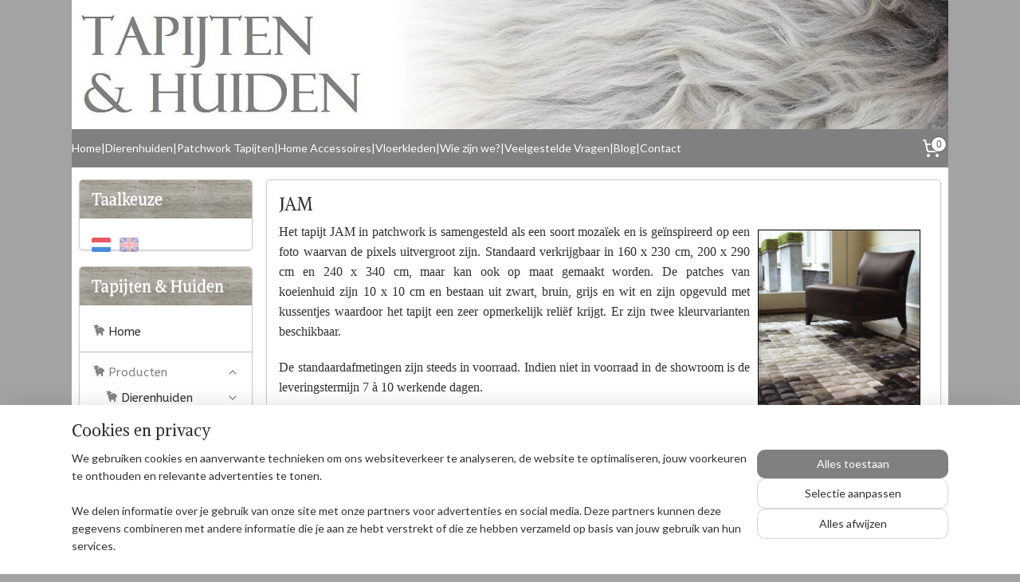

--- FILE ---
content_type: text/html; charset=UTF-8
request_url: https://www.tapijtenenhuiden.com/c-874999/jam/
body_size: 22540
content:
<!DOCTYPE html>
<!--[if lt IE 7]>
<html lang="nl"
      class="no-js lt-ie9 lt-ie8 lt-ie7 secure"> <![endif]-->
<!--[if IE 7]>
<html lang="nl"
      class="no-js lt-ie9 lt-ie8 is-ie7 secure"> <![endif]-->
<!--[if IE 8]>
<html lang="nl"
      class="no-js lt-ie9 is-ie8 secure"> <![endif]-->
<!--[if gt IE 8]><!-->
<html lang="nl" class="no-js secure">
<!--<![endif]-->
<head prefix="og: http://ogp.me/ns#">
    <meta http-equiv="Content-Type" content="text/html; charset=UTF-8"/>

    <title>JAM | Tapijten &amp; Huiden</title>
    <meta name="robots" content="noarchive"/>
    <meta name="robots" content="index,follow,noodp,noydir"/>
    
    <meta name="verify-v1" content="Q_VZVxMpNUtgCzYwSqY9UT991oCeE7IFlGCM17GQKmo"/>
        <meta name="google-site-verification" content="Q_VZVxMpNUtgCzYwSqY9UT991oCeE7IFlGCM17GQKmo"/>
    <meta name="viewport" content="width=device-width, initial-scale=1.0"/>
    <meta name="revisit-after" content="1 days"/>
    <meta name="generator" content="Mijnwebwinkel"/>
    <meta name="web_author" content="https://www.mijnwebwinkel.be/"/>

    

    <meta property="og:site_name" content="Tapijten &amp; Huiden"/>

    <meta property="og:title" content="JAM"/>
    <meta property="og:description" content="JAM. Het tapijt JAM in patchwork is samengesteld als een soort mozaïek en is geïnspireerd op een foto waarvan de pixels uitvergroot zijn."/>
    <meta property="og:type" content="website"/>
    <meta property="og:image" content="https://cdn.myonlinestore.eu/93d1dbe1-6be1-11e9-a722-44a8421b9960/image/cache/full/0e4e722a7a649a610d439578e4ffd1ec5eff61fe.jpg"/>
        <meta property="og:image" content="https://cdn.myonlinestore.eu/93d1dbe1-6be1-11e9-a722-44a8421b9960/image/cache/full/04bce6c4961fc1df3aaf9e7de85381fb0ee3cae6.jpg"/>
        <meta property="og:image" content="https://cdn.myonlinestore.eu/93d1dbe1-6be1-11e9-a722-44a8421b9960/image/cache/full/33e9135f8d0ff48cc4f47c2031bb8c3b4cfffb1d.jpg"/>
        <meta property="og:image" content="https://cdn.myonlinestore.eu/93d1dbe1-6be1-11e9-a722-44a8421b9960/image/cache/full/0eea1e7a6ea7f044ee461b75c06853e75a817f25.jpg"/>
        <meta property="og:image" content="https://cdn.myonlinestore.eu/93d1dbe1-6be1-11e9-a722-44a8421b9960/image/cache/full/af1c686e4482827d098e86aebde9f73a1e37e93b.jpg"/>
        <meta property="og:image" content="https://cdn.myonlinestore.eu/93d1dbe1-6be1-11e9-a722-44a8421b9960/images/jam.jpg"/>
        <meta property="og:url" content="https://www.tapijtenenhuiden.com/c-874999/jam/"/>

    <link rel="preload" as="style" href="https://static.myonlinestore.eu/assets/../js/fancybox/jquery.fancybox.css?20260121132632"
          onload="this.onload=null;this.rel='stylesheet'">
    <noscript>
        <link rel="stylesheet" href="https://static.myonlinestore.eu/assets/../js/fancybox/jquery.fancybox.css?20260121132632">
    </noscript>

    <link rel="stylesheet" type="text/css" href="https://asset.myonlinestore.eu/27sJBXXR1WMnPoV3uYIjPci4Na7aun.css"/>

    <link rel="preload" as="style" href="https://static.myonlinestore.eu/assets/../fonts/fontawesome-6.4.2/css/fontawesome.min.css?20260121132632"
          onload="this.onload=null;this.rel='stylesheet'">
    <link rel="preload" as="style" href="https://static.myonlinestore.eu/assets/../fonts/fontawesome-6.4.2/css/solid.min.css?20260121132632"
          onload="this.onload=null;this.rel='stylesheet'">
    <link rel="preload" as="style" href="https://static.myonlinestore.eu/assets/../fonts/fontawesome-6.4.2/css/brands.min.css?20260121132632"
          onload="this.onload=null;this.rel='stylesheet'">
    <link rel="preload" as="style" href="https://static.myonlinestore.eu/assets/../fonts/fontawesome-6.4.2/css/v4-shims.min.css?20260121132632"
          onload="this.onload=null;this.rel='stylesheet'">
    <noscript>
        <link rel="stylesheet" href="https://static.myonlinestore.eu/assets/../fonts/font-awesome-4.1.0/css/font-awesome.4.1.0.min.css?20260121132632">
    </noscript>

    <link rel="preconnect" href="https://static.myonlinestore.eu/" crossorigin />
    <link rel="dns-prefetch" href="https://static.myonlinestore.eu/" />
    <link rel="preconnect" href="https://cdn.myonlinestore.eu" crossorigin />
    <link rel="dns-prefetch" href="https://cdn.myonlinestore.eu" />

    <script type="text/javascript" src="https://static.myonlinestore.eu/assets/../js/modernizr.js?20260121132632"></script>
        
    <link rel="canonical" href="https://www.tapijtenenhuiden.com/c-874999/jam/"/>
    <link rel="icon" type="image/x-icon" href="https://cdn.myonlinestore.eu/93d1dbe1-6be1-11e9-a722-44a8421b9960/favicon.ico?t=1768990502"
              />
    <script>
        var _rollbarConfig = {
        accessToken: 'd57a2075769e4401ab611d78421f1c89',
        captureUncaught: false,
        captureUnhandledRejections: false,
        verbose: false,
        payload: {
            environment: 'prod',
            person: {
                id: 66722,
            },
            ignoredMessages: [
                'request aborted',
                'network error',
                'timeout'
            ]
        },
        reportLevel: 'error'
    };
    // Rollbar Snippet
    !function(r){var e={};function o(n){if(e[n])return e[n].exports;var t=e[n]={i:n,l:!1,exports:{}};return r[n].call(t.exports,t,t.exports,o),t.l=!0,t.exports}o.m=r,o.c=e,o.d=function(r,e,n){o.o(r,e)||Object.defineProperty(r,e,{enumerable:!0,get:n})},o.r=function(r){"undefined"!=typeof Symbol&&Symbol.toStringTag&&Object.defineProperty(r,Symbol.toStringTag,{value:"Module"}),Object.defineProperty(r,"__esModule",{value:!0})},o.t=function(r,e){if(1&e&&(r=o(r)),8&e)return r;if(4&e&&"object"==typeof r&&r&&r.__esModule)return r;var n=Object.create(null);if(o.r(n),Object.defineProperty(n,"default",{enumerable:!0,value:r}),2&e&&"string"!=typeof r)for(var t in r)o.d(n,t,function(e){return r[e]}.bind(null,t));return n},o.n=function(r){var e=r&&r.__esModule?function(){return r.default}:function(){return r};return o.d(e,"a",e),e},o.o=function(r,e){return Object.prototype.hasOwnProperty.call(r,e)},o.p="",o(o.s=0)}([function(r,e,o){var n=o(1),t=o(4);_rollbarConfig=_rollbarConfig||{},_rollbarConfig.rollbarJsUrl=_rollbarConfig.rollbarJsUrl||"https://cdnjs.cloudflare.com/ajax/libs/rollbar.js/2.14.4/rollbar.min.js",_rollbarConfig.async=void 0===_rollbarConfig.async||_rollbarConfig.async;var a=n.setupShim(window,_rollbarConfig),l=t(_rollbarConfig);window.rollbar=n.Rollbar,a.loadFull(window,document,!_rollbarConfig.async,_rollbarConfig,l)},function(r,e,o){var n=o(2);function t(r){return function(){try{return r.apply(this,arguments)}catch(r){try{console.error("[Rollbar]: Internal error",r)}catch(r){}}}}var a=0;function l(r,e){this.options=r,this._rollbarOldOnError=null;var o=a++;this.shimId=function(){return o},"undefined"!=typeof window&&window._rollbarShims&&(window._rollbarShims[o]={handler:e,messages:[]})}var i=o(3),s=function(r,e){return new l(r,e)},d=function(r){return new i(s,r)};function c(r){return t(function(){var e=Array.prototype.slice.call(arguments,0),o={shim:this,method:r,args:e,ts:new Date};window._rollbarShims[this.shimId()].messages.push(o)})}l.prototype.loadFull=function(r,e,o,n,a){var l=!1,i=e.createElement("script"),s=e.getElementsByTagName("script")[0],d=s.parentNode;i.crossOrigin="",i.src=n.rollbarJsUrl,o||(i.async=!0),i.onload=i.onreadystatechange=t(function(){if(!(l||this.readyState&&"loaded"!==this.readyState&&"complete"!==this.readyState)){i.onload=i.onreadystatechange=null;try{d.removeChild(i)}catch(r){}l=!0,function(){var e;if(void 0===r._rollbarDidLoad){e=new Error("rollbar.js did not load");for(var o,n,t,l,i=0;o=r._rollbarShims[i++];)for(o=o.messages||[];n=o.shift();)for(t=n.args||[],i=0;i<t.length;++i)if("function"==typeof(l=t[i])){l(e);break}}"function"==typeof a&&a(e)}()}}),d.insertBefore(i,s)},l.prototype.wrap=function(r,e,o){try{var n;if(n="function"==typeof e?e:function(){return e||{}},"function"!=typeof r)return r;if(r._isWrap)return r;if(!r._rollbar_wrapped&&(r._rollbar_wrapped=function(){o&&"function"==typeof o&&o.apply(this,arguments);try{return r.apply(this,arguments)}catch(o){var e=o;throw e&&("string"==typeof e&&(e=new String(e)),e._rollbarContext=n()||{},e._rollbarContext._wrappedSource=r.toString(),window._rollbarWrappedError=e),e}},r._rollbar_wrapped._isWrap=!0,r.hasOwnProperty))for(var t in r)r.hasOwnProperty(t)&&(r._rollbar_wrapped[t]=r[t]);return r._rollbar_wrapped}catch(e){return r}};for(var p="log,debug,info,warn,warning,error,critical,global,configure,handleUncaughtException,handleAnonymousErrors,handleUnhandledRejection,captureEvent,captureDomContentLoaded,captureLoad".split(","),u=0;u<p.length;++u)l.prototype[p[u]]=c(p[u]);r.exports={setupShim:function(r,e){if(r){var o=e.globalAlias||"Rollbar";if("object"==typeof r[o])return r[o];r._rollbarShims={},r._rollbarWrappedError=null;var a=new d(e);return t(function(){e.captureUncaught&&(a._rollbarOldOnError=r.onerror,n.captureUncaughtExceptions(r,a,!0),e.wrapGlobalEventHandlers&&n.wrapGlobals(r,a,!0)),e.captureUnhandledRejections&&n.captureUnhandledRejections(r,a,!0);var t=e.autoInstrument;return!1!==e.enabled&&(void 0===t||!0===t||"object"==typeof t&&t.network)&&r.addEventListener&&(r.addEventListener("load",a.captureLoad.bind(a)),r.addEventListener("DOMContentLoaded",a.captureDomContentLoaded.bind(a))),r[o]=a,a})()}},Rollbar:d}},function(r,e){function o(r,e,o){if(e.hasOwnProperty&&e.hasOwnProperty("addEventListener")){for(var n=e.addEventListener;n._rollbarOldAdd&&n.belongsToShim;)n=n._rollbarOldAdd;var t=function(e,o,t){n.call(this,e,r.wrap(o),t)};t._rollbarOldAdd=n,t.belongsToShim=o,e.addEventListener=t;for(var a=e.removeEventListener;a._rollbarOldRemove&&a.belongsToShim;)a=a._rollbarOldRemove;var l=function(r,e,o){a.call(this,r,e&&e._rollbar_wrapped||e,o)};l._rollbarOldRemove=a,l.belongsToShim=o,e.removeEventListener=l}}r.exports={captureUncaughtExceptions:function(r,e,o){if(r){var n;if("function"==typeof e._rollbarOldOnError)n=e._rollbarOldOnError;else if(r.onerror){for(n=r.onerror;n._rollbarOldOnError;)n=n._rollbarOldOnError;e._rollbarOldOnError=n}e.handleAnonymousErrors();var t=function(){var o=Array.prototype.slice.call(arguments,0);!function(r,e,o,n){r._rollbarWrappedError&&(n[4]||(n[4]=r._rollbarWrappedError),n[5]||(n[5]=r._rollbarWrappedError._rollbarContext),r._rollbarWrappedError=null);var t=e.handleUncaughtException.apply(e,n);o&&o.apply(r,n),"anonymous"===t&&(e.anonymousErrorsPending+=1)}(r,e,n,o)};o&&(t._rollbarOldOnError=n),r.onerror=t}},captureUnhandledRejections:function(r,e,o){if(r){"function"==typeof r._rollbarURH&&r._rollbarURH.belongsToShim&&r.removeEventListener("unhandledrejection",r._rollbarURH);var n=function(r){var o,n,t;try{o=r.reason}catch(r){o=void 0}try{n=r.promise}catch(r){n="[unhandledrejection] error getting `promise` from event"}try{t=r.detail,!o&&t&&(o=t.reason,n=t.promise)}catch(r){}o||(o="[unhandledrejection] error getting `reason` from event"),e&&e.handleUnhandledRejection&&e.handleUnhandledRejection(o,n)};n.belongsToShim=o,r._rollbarURH=n,r.addEventListener("unhandledrejection",n)}},wrapGlobals:function(r,e,n){if(r){var t,a,l="EventTarget,Window,Node,ApplicationCache,AudioTrackList,ChannelMergerNode,CryptoOperation,EventSource,FileReader,HTMLUnknownElement,IDBDatabase,IDBRequest,IDBTransaction,KeyOperation,MediaController,MessagePort,ModalWindow,Notification,SVGElementInstance,Screen,TextTrack,TextTrackCue,TextTrackList,WebSocket,WebSocketWorker,Worker,XMLHttpRequest,XMLHttpRequestEventTarget,XMLHttpRequestUpload".split(",");for(t=0;t<l.length;++t)r[a=l[t]]&&r[a].prototype&&o(e,r[a].prototype,n)}}}},function(r,e){function o(r,e){this.impl=r(e,this),this.options=e,function(r){for(var e=function(r){return function(){var e=Array.prototype.slice.call(arguments,0);if(this.impl[r])return this.impl[r].apply(this.impl,e)}},o="log,debug,info,warn,warning,error,critical,global,configure,handleUncaughtException,handleAnonymousErrors,handleUnhandledRejection,_createItem,wrap,loadFull,shimId,captureEvent,captureDomContentLoaded,captureLoad".split(","),n=0;n<o.length;n++)r[o[n]]=e(o[n])}(o.prototype)}o.prototype._swapAndProcessMessages=function(r,e){var o,n,t;for(this.impl=r(this.options);o=e.shift();)n=o.method,t=o.args,this[n]&&"function"==typeof this[n]&&("captureDomContentLoaded"===n||"captureLoad"===n?this[n].apply(this,[t[0],o.ts]):this[n].apply(this,t));return this},r.exports=o},function(r,e){r.exports=function(r){return function(e){if(!e&&!window._rollbarInitialized){for(var o,n,t=(r=r||{}).globalAlias||"Rollbar",a=window.rollbar,l=function(r){return new a(r)},i=0;o=window._rollbarShims[i++];)n||(n=o.handler),o.handler._swapAndProcessMessages(l,o.messages);window[t]=n,window._rollbarInitialized=!0}}}}]);
    // End Rollbar Snippet
    </script>
    <script defer type="text/javascript" src="https://static.myonlinestore.eu/assets/../js/jquery.min.js?20260121132632"></script><script defer type="text/javascript" src="https://static.myonlinestore.eu/assets/../js/mww/shop.js?20260121132632"></script><script defer type="text/javascript" src="https://static.myonlinestore.eu/assets/../js/mww/shop/category.js?20260121132632"></script><script defer type="text/javascript" src="https://static.myonlinestore.eu/assets/../js/fancybox/jquery.fancybox.pack.js?20260121132632"></script><script defer type="text/javascript" src="https://static.myonlinestore.eu/assets/../js/fancybox/jquery.fancybox-thumbs.js?20260121132632"></script><script defer type="text/javascript" src="https://static.myonlinestore.eu/assets/../js/mww/image.js?20260121132632"></script><script defer type="text/javascript" src="https://static.myonlinestore.eu/assets/../js/mww/navigation.js?20260121132632"></script><script defer type="text/javascript" src="https://static.myonlinestore.eu/assets/../js/delay.js?20260121132632"></script><script defer type="text/javascript" src="https://static.myonlinestore.eu/assets/../js/mww/ajax.js?20260121132632"></script><script defer type="text/javascript" src="https://static.myonlinestore.eu/assets/../js/foundation/foundation.min.js?20260121132632"></script><script defer type="text/javascript" src="https://static.myonlinestore.eu/assets/../js/foundation/foundation/foundation.topbar.js?20260121132632"></script><script defer type="text/javascript" src="https://static.myonlinestore.eu/assets/../js/foundation/foundation/foundation.tooltip.js?20260121132632"></script><script defer type="text/javascript" src="https://static.myonlinestore.eu/assets/../js/mww/deferred.js?20260121132632"></script>
        <script src="https://static.myonlinestore.eu/assets/webpack/bootstrapper.ce10832e.js"></script>
    
    <script src="https://static.myonlinestore.eu/assets/webpack/vendor.85ea91e8.js" defer></script><script src="https://static.myonlinestore.eu/assets/webpack/main.c5872b2c.js" defer></script>
    
    <script src="https://static.myonlinestore.eu/assets/webpack/webcomponents.377dc92a.js" defer></script>
    
    <script src="https://static.myonlinestore.eu/assets/webpack/render.8395a26c.js" defer></script>

    <script>
        window.bootstrapper.add(new Strap('marketingScripts', []));
    </script>
        <script>
  window.dataLayer = window.dataLayer || [];

  function gtag() {
    dataLayer.push(arguments);
  }

    gtag(
    "consent",
    "default",
    {
      "ad_storage": "denied",
      "ad_user_data": "denied",
      "ad_personalization": "denied",
      "analytics_storage": "denied",
      "security_storage": "granted",
      "personalization_storage": "denied",
      "functionality_storage": "denied",
    }
  );

  gtag("js", new Date());
  gtag("config", 'G-HSRC51ENF9', { "groups": "myonlinestore" });gtag("config", 'G-NW44X855GS');</script>
<script async src="https://www.googletagmanager.com/gtag/js?id=G-HSRC51ENF9"></script>
        <script>
        
    </script>
        
<script>
    var marketingStrapId = 'marketingScripts'
    var marketingScripts = window.bootstrapper.use(marketingStrapId);

    if (marketingScripts === null) {
        marketingScripts = [];
    }

    
    window.bootstrapper.update(new Strap(marketingStrapId, marketingScripts));
</script>
    <noscript>
        <style>ul.products li {
                opacity: 1 !important;
            }</style>
    </noscript>

            <script>
                (function (w, d, s, l, i) {
            w[l] = w[l] || [];
            w[l].push({
                'gtm.start':
                    new Date().getTime(), event: 'gtm.js'
            });
            var f = d.getElementsByTagName(s)[0],
                j = d.createElement(s), dl = l != 'dataLayer' ? '&l=' + l : '';
            j.async = true;
            j.src =
                'https://www.googletagmanager.com/gtm.js?id=' + i + dl;
            f.parentNode.insertBefore(j, f);
        })(window, document, 'script', 'dataLayer', 'GTM-MSQ3L6L');
                (function (w, d, s, l, i) {
            w[l] = w[l] || [];
            w[l].push({
                'gtm.start':
                    new Date().getTime(), event: 'gtm.js'
            });
            var f = d.getElementsByTagName(s)[0],
                j = d.createElement(s), dl = l != 'dataLayer' ? '&l=' + l : '';
            j.async = true;
            j.src =
                'https://www.googletagmanager.com/gtm.js?id=' + i + dl;
            f.parentNode.insertBefore(j, f);
        })(window, document, 'script', 'dataLayer', 'GTM-5ZLPP7H');
            </script>

</head>
<body    class="lang-nl_NL layout-width-1100 twoColumn">

    <noscript>
                    <iframe src="https://www.googletagmanager.com/ns.html?id=GTM-MSQ3L6L" height="0" width="0"
                    style="display:none;visibility:hidden"></iframe>
                    <iframe src="https://www.googletagmanager.com/ns.html?id=GTM-5ZLPP7H" height="0" width="0"
                    style="display:none;visibility:hidden"></iframe>
            </noscript>


<header>
    <a tabindex="0" id="skip-link" class="button screen-reader-text" href="#content">Spring naar de hoofdtekst</a>
</header>


<div id="react_element__filter"></div>

<div class="site-container">
    <div class="inner-wrap">
                    <nav class="tab-bar mobile-navigation custom-topbar ">
    <section class="left-button" style="display: none;">
        <a class="mobile-nav-button"
           href="#" data-react-trigger="mobile-navigation-toggle">
                <div   
    aria-hidden role="img"
    class="icon icon--sf-menu
        "
    >
    <svg><use xlink:href="#sf-menu"></use></svg>
    </div>
&#160;
                <span>Menu</span>        </a>
    </section>
    <section class="title-section">
        <span class="title">Tapijten &amp; Huiden</span>
    </section>
    <section class="right-button">

                                            <a href="/customer/login/" class="foldout-account">
                <span class="profile-icon"
                      data-logged-in="false">    <div   
    aria-hidden role="img"
    class="icon icon--sf-user
        "
    >
    <svg><use xlink:href="#sf-user"></use></svg>
    </div>
</span>
                    <span class="profile-icon" data-logged-in="true"
                          style="display: none">    <div   
    aria-hidden role="img"
    class="icon icon--sf-user-check
        "
    >
    <svg><use xlink:href="#sf-user-check"></use></svg>
    </div>
</span>
                </a>
                                    
        <a href="/cart/" class="cart-icon hidden">
                <div   
    aria-hidden role="img"
    class="icon icon--sf-shopping-cart
        "
    >
    <svg><use xlink:href="#sf-shopping-cart"></use></svg>
    </div>
            <span class="cart-count" style="display: none"></span>
        </a>
    </section>
</nav>
        
        
        <div class="bg-container custom-css-container"             data-active-language="nl"
            data-current-date="22-01-2026"
            data-category-id="874999"
            data-article-id="unknown"
            data-article-category-id="unknown"
            data-article-name="unknown"
        >
            <noscript class="no-js-message">
                <div class="inner">
                    Javascript is uitgeschakeld.


Zonder Javascript is het niet mogelijk bestellingen te plaatsen in deze webwinkel en zijn een aantal functionaliteiten niet beschikbaar.
                </div>
            </noscript>

            <div id="header">
                <div id="react_root"><!-- --></div>
                <div
                    class="header-bar-top">
                                    </div>

                



<sf-header-image
    class="web-component"
    header-element-height="162px"
    align="center"
    store-name="Tapijten &amp; Huiden"
    store-url="https://www.tapijtenenhuiden.com/"
    background-image-url="https://cdn.myonlinestore.eu/93d1dbe1-6be1-11e9-a722-44a8421b9960/nl_NL_image_header_4.png?t=1768990502"
    mobile-background-image-url=""
    logo-custom-width=""
    logo-custom-height=""
    page-column-width="1100"
    style="
        height: 162px;

        --background-color: #A3A3A3;
        --background-height: 162px;
        --background-aspect-ratio: 6.7901234567901;
        --scaling-background-aspect-ratio: 6.7901234567901;
        --mobile-background-height: 0px;
        --mobile-background-aspect-ratio: 1;
        --color: #FFFFFF;
        --logo-custom-width: auto;
        --logo-custom-height: auto;
        --logo-aspect-ratio: 1
        ">
    </sf-header-image>
                <div class="header-bar-bottom">
                                                
<div class="row header-bar-inner" data-bar-position="header" data-options="sticky_on: large; is_hover: true; scrolltop: true;" data-topbar>
    <section class="top-bar-section">
                                    <div class="module-container shortcuts align-left">
                    <div class="module moduleShortcuts">
                    <a href="/c-874946/home/" class="header_link"
                                        style="text-decoration: none;"
                    >Home</a>
         <span class="header_link">|</span>                    <a href="http://www.tapijtenenhuiden.com/c-874993/dierenhuiden/" class="header_link"
                            target="_blank"
                                        style="text-decoration: none;"
                    >Dierenhuiden</a>
         <span class="header_link">|</span>                    <a href="/c-874994/patchwork-tapijten/" class="header_link"
                                        style="text-decoration: none;"
                    >Patchwork Tapijten</a>
         <span class="header_link">|</span>                    <a href="http://www.tapijtenenhuiden.com/c-879007/home-accessoires/" class="header_link"
                            target="_blank"
                                        style="text-decoration: none;"
                    >Home Accessoires</a>
         <span class="header_link">|</span>                    <a href="/c-993224/een-greep-uit-onze-andere-collecties/" class="header_link"
                                        style="text-decoration: none;"
                    >Vloerkleden</a>
         <span class="header_link">|</span>                    <a href="/c-875498/wie-zijn-we/" class="header_link"
                                        style="text-decoration: none;"
                    >Wie zijn we?</a>
         <span class="header_link">|</span>                    <a href="/c-894147/veelgestelde-vragen/" class="header_link"
                                        style="text-decoration: none;"
                    >Veelgestelde Vragen</a>
         <span class="header_link">|</span>                    <a href="http://tapijtenenhuiden.blogspot.com/" class="header_link"
                            target="_blank"
                                        style="text-decoration: none;"
                    >Blog</a>
         <span class="header_link">|</span>                    <a href="/c-874948/contact/" class="header_link"
                                        style="text-decoration: none;"
                    >Contact</a>
            </div>

                </div>
                                                <div class="module-container cart align-right">
                    
<div class="header-cart module moduleCartCompact" data-ajax-cart-replace="true" data-productcount="0">
            <a href="/cart/?category_id=874999" class="foldout-cart">
                <div   
    aria-hidden role="img"
    class="icon icon--sf-shopping-cart
        "
            title="Winkelwagen"
    >
    <svg><use xlink:href="#sf-shopping-cart"></use></svg>
    </div>
            <span class="count">0</span>
        </a>
        <div class="hidden-cart-details">
            <div class="invisible-hover-area">
                <div data-mobile-cart-replace="true" class="cart-details">
                                            <div class="cart-summary">
                            Geen artikelen in winkelwagen.
                        </div>
                                    </div>

                            </div>
        </div>
    </div>

                </div>
                        </section>
</div>

                                    </div>
            </div>

            
            
            <div id="content" class="columncount-2">
                <div class="row">
                                                                                                                            <div class="columns large-11 medium-10 medium-push-4 large-push-3" id="centercolumn">
    
    
                                <script>
        window.bootstrapper.add(new Strap('filters', ));
        window.bootstrapper.add(new Strap('criteria', ));
    </script>
    
                        
                        <div class="intro rte_content">
                            <h2>JAM</h2>
<p style="text-align:justify;"><span style="font-family:'Arial Narrow';font-size:medium;"><img alt="jam.jpg" height="242" src="https://cdn.myonlinestore.eu/93d1dbe1-6be1-11e9-a722-44a8421b9960/images/jam.jpg" style="margin:10px;float:right;border:#000000 1px solid;" width="204">Het tapijt JAM in patchwork is samengesteld als een soort moza&iuml;ek en is ge&iuml;nspireerd op een foto waarvan de pixels uitvergroot zijn. Standaard verkrijgbaar in 160 x 230 cm, 200 x 290 cm en 240 x 340 cm, maar kan ook op maat gemaakt worden.&nbsp;De patches van koeienhuid&nbsp;zijn 10 x 10 cm en bestaan uit zwart, bruin, grijs en wit en zijn opgevuld met kussentjes waardoor het tapijt een zeer opmerkelijk reli&euml;f krijgt. Er zijn twee kleurvarianten beschikbaar.&nbsp;</span></p>
<p style="text-align:justify;"><span style="font-family:'Arial Narrow';font-size:medium;">D</span><span style="font-family:'Arial Narrow';font-size:medium;">e standaardafmetingen zijn steeds in voorraad. Indien niet in voorraad in de showroom is de leveringstermijn&nbsp;7 &agrave; 10 werkende&nbsp;dagen.<br></span></p>
<p style="text-align:justify;"><span style="font-family:'Arial Narrow';font-size:medium;">Geen maatwerk mogelijk.</span></p>
<p style="text-align:justify;"><span style="font-family:'Arial Narrow';font-size:medium;">&nbsp;</span></p>
            </div>



    
    
        <div id="react_element__category-events"><!-- --></div>
        

            <ul class="products masonry">
                        <li id="article_23546723"><span class="row-top"><a href="https://cdn.myonlinestore.eu/93d1dbe1-6be1-11e9-a722-44a8421b9960/image/cache/full/0e4e722a7a649a610d439578e4ffd1ec5eff61fe.jpg?20260121132632" class="fancybox zoom" rel="overview"
           title="JAM 4440"
           data-product-url="https://www.tapijtenenhuiden.com/a-23546723/jam/jam-4440/"><div   
    aria-hidden role="img"
    class="icon icon--sf-zoom-in
        "
            title="zoom-in"
    ><svg><use xlink:href="#sf-zoom-in"></use></svg></div></a><a href="https://www.tapijtenenhuiden.com/a-23546723/jam/jam-4440/" class="image" title="JAM 4440"
           style="background-image: url(https://cdn.myonlinestore.eu/93d1dbe1-6be1-11e9-a722-44a8421b9960/image/cache/article/0e4e722a7a649a610d439578e4ffd1ec5eff61fe.jpg?20260121132632);"><img src="https://cdn.myonlinestore.eu/93d1dbe1-6be1-11e9-a722-44a8421b9960/image/cache/article/0e4e722a7a649a610d439578e4ffd1ec5eff61fe.jpg?20260121132632" alt="JAM 4440" /></a><div class="save-button-overview" id="react_element__saveforlater-overview-button" data-product-id="acd1ef97-bd55-11eb-a98b-0a6e45a98899" data-analytics-id="23546723" data-product-name="JAM 4440" data-value="1410.000000" data-currency="EUR"></div></span><span class="row-bottom"><div class="info"><a href="https://www.tapijtenenhuiden.com/a-23546723/jam/jam-4440/" class="title">JAM 4440</a><p class="desc">
                        Standaardafmetingen 160 x 230 cm, 200 x 290 cm en 240 x 340 cm
        </p><div class="right"><span class="pricetag"><span class="regular">
                    € 1.410,<sup>00</sup></span></span><div class="product-overview-buttons "><div class="order-button"><a class="order btn" href="https://www.tapijtenenhuiden.com/a-23546723/jam/jam-4440/"
                    title="JAM 4440 bestellen">Bestellen</a></div></div></div></div></span></li>                                <li id="article_36614317"><span class="row-top"><a href="https://cdn.myonlinestore.eu/93d1dbe1-6be1-11e9-a722-44a8421b9960/image/cache/full/04bce6c4961fc1df3aaf9e7de85381fb0ee3cae6.jpg?20260121132632" class="fancybox zoom" rel="overview"
           title="JAM 1110"
           data-product-url="https://www.tapijtenenhuiden.com/a-36614317/jam/jam-1110/"><div   
    aria-hidden role="img"
    class="icon icon--sf-zoom-in
        "
            title="zoom-in"
    ><svg><use xlink:href="#sf-zoom-in"></use></svg></div></a><a href="https://www.tapijtenenhuiden.com/a-36614317/jam/jam-1110/" class="image" title="JAM 1110"
           style="background-image: url(https://cdn.myonlinestore.eu/93d1dbe1-6be1-11e9-a722-44a8421b9960/image/cache/article/04bce6c4961fc1df3aaf9e7de85381fb0ee3cae6.jpg?20260121132632);"><img src="https://cdn.myonlinestore.eu/93d1dbe1-6be1-11e9-a722-44a8421b9960/image/cache/article/04bce6c4961fc1df3aaf9e7de85381fb0ee3cae6.jpg?20260121132632" alt="JAM 1110" /></a><div class="save-button-overview" id="react_element__saveforlater-overview-button" data-product-id="dca9b2eb-bd55-11eb-a98b-0a6e45a98899" data-analytics-id="31180143" data-product-name="JAM 1110" data-value="1410.000000" data-currency="EUR"></div></span><span class="row-bottom"><div class="info"><a href="https://www.tapijtenenhuiden.com/a-36614317/jam/jam-1110/" class="title">JAM 1110</a><p class="desc">
                        Standaardafmetingen 160 x 230 cm, 200 x 290 cm en 240 x 340 cm
        </p><div class="right"><span class="pricetag"><span class="regular">
                    € 1.410,<sup>00</sup></span></span><div class="product-overview-buttons "><div class="order-button"><a class="order btn" href="https://www.tapijtenenhuiden.com/a-36614317/jam/jam-1110/"
                    title="JAM 1110 bestellen">Bestellen</a></div></div></div></div></span></li>            </ul>
<script type="text/javascript" src="https://static.myonlinestore.eu/assets/../js/vendor/imagesloaded.pkgd.min.js?20260121132632"></script>
<script type="text/javascript" src="https://static.myonlinestore.eu/assets/../js/vendor/masonry.pkgd.min.js?20260121132632"></script>
<script type="text/javascript">
    var grid = document.querySelector('.products.masonry');
    var renderedGrid = false;
    var timer;
    var masonryGrid;

    imagesLoaded(grid, function() {
        masonryGrid = new Masonry(grid);
        window.addEventListener('scroll', checkScrollEvent);
    });

    function rerenderMasonry() {
        renderedGrid = true;
        masonryGrid.layout();
    }

    function checkScrollEvent(event) {
        clearTimeout(timer);
        timer = setTimeout( rerenderMasonry , 150 );

        if (renderedGrid) {
            window.removeEventListener('scroll', checkScrollEvent);
        }
    }
</script>
    


    
    
            
    </div>
<div class="columns large-3 medium-4 medium-pull-10 large-pull-11" id="leftcolumn">
            <div class="pane paneColumn paneColumnLeft">
                <script type="text/javascript">
      window.bootstrapper.add(new Strap('mobileNavigationLanguageSelection', {
          title: "Taalkeuze",
          items: [
                                                                      {
                  url: "https:\/\/www.tapijtenenhuiden.com\/c-874999\/jam\/",
                  flag: "https:\/\/static.myonlinestore.eu\/assets\/bundles\/app\/images\/flags\/flag-nl.png?20260121132632",
                  label: "Nederlands",
                  current: true
              },                                                                                  {
                  url: "https:\/\/rugsandhides.com\/c-874999\/jam\/",
                  flag: "https:\/\/static.myonlinestore.eu\/assets\/bundles\/app\/images\/flags\/flag-gb.png?20260121132632",
                  label: "English",
                  current: false
              }                                    ]
      }));
    </script>
    <div class="language-selector block">
                    <h3>Taalkeuze</h3>
                                    <div class="flags">
                                    
                                            <strong class="active">
                            <img class="flag" src="https://static.myonlinestore.eu/assets/bundles/app/images/flags/flag-nl.png?20260121132632" alt="Nederlands"/>
                            <span>Nederlands</span>
                        </strong>
                                                        
                                            <a href="https://rugsandhides.com/c-874999/jam/">
                            <img class="flag" src="https://static.myonlinestore.eu/assets/bundles/app/images/flags/flag-gb.png?20260121132632" alt="English"/>
                            <span>English</span>
                        </a>
                                                </div>
            </div>

            <div class="block navigation side-menu">
    <h3>Tapijten &amp; Huiden</h3>
    <ul>    




<li class="">
            <a href="https://www.tapijtenenhuiden.com/" class="no_underline">
            Home
                    </a>

                                </li>
    



    
<li class="divider">
            <hr>
    </li>
    

    
    

<li class="has-dropdown active">
            <a href="https://www.tapijtenenhuiden.com/c-874947/producten/" class="no_underline">
            Producten
                                                <div aria-hidden role="img" class="icon"><svg><use xlink:href="#sf-chevron-down"></use></svg></div>
                                    </a>

                                    <ul class="dropdown">
                        

    


<li class="has-dropdown">
            <a href="https://www.tapijtenenhuiden.com/c-874993/dierenhuiden/" class="no_underline">
            Dierenhuiden
                                                <div aria-hidden role="img" class="icon sub-item"><svg><use xlink:href="#sf-chevron-right"></use></svg></div>
                                    </a>

                                    <ul class="dropdown">
                        

    


<li class="has-dropdown">
            <a href="https://www.tapijtenenhuiden.com/c-1097418/koeienhuiden/" class="no_underline">
            Koeienhuiden
                                                <div aria-hidden role="img" class="icon sub-item"><svg><use xlink:href="#sf-chevron-right"></use></svg></div>
                                    </a>

                                    <ul class="dropdown">
                        

    


<li class="has-dropdown">
            <a href="https://www.tapijtenenhuiden.com/c-875490/natuurlijke-koeienhuiden/" class="no_underline">
            Natuurlijke Koeienhuiden
                                                <div aria-hidden role="img" class="icon sub-item"><svg><use xlink:href="#sf-chevron-right"></use></svg></div>
                                    </a>

                                    <ul class="dropdown">
                        




<li class="">
            <a href="https://www.tapijtenenhuiden.com/c-1828886/kleine-koeienhuiden/" class="no_underline">
            Kleine Koeienhuiden
                    </a>

                                </li>
    




<li class="">
            <a href="https://www.tapijtenenhuiden.com/c-1828893/grote-koeienhuiden/" class="no_underline">
            Grote Koeienhuiden
                    </a>

                                </li>
    




<li class="">
            <a href="https://www.tapijtenenhuiden.com/c-1828885/zwart-witte-koeienhuiden/" class="no_underline">
            Zwart-Witte Koeienhuiden
                    </a>

                                </li>
    




<li class="">
            <a href="https://www.tapijtenenhuiden.com/c-1828894/tri-color-koeienhuiden/" class="no_underline">
            Tri-Color Koeienhuiden
                    </a>

                                </li>
    




<li class="">
            <a href="https://www.tapijtenenhuiden.com/c-1828905/bruin-witte-koeienhuiden/" class="no_underline">
            Bruin-Witte Koeienhuiden
                    </a>

                                </li>
    




<li class="">
            <a href="https://www.tapijtenenhuiden.com/c-1828909/beige-bleke-koeienhuiden/" class="no_underline">
            Beige/Bleke Koeienhuiden
                    </a>

                                </li>
    




<li class="">
            <a href="https://www.tapijtenenhuiden.com/c-1828900/bruine-koeienhuiden/" class="no_underline">
            Bruine Koeienhuiden
                    </a>

                                </li>
    




<li class="">
            <a href="https://www.tapijtenenhuiden.com/c-1828896/grijze-koeienhuiden/" class="no_underline">
            Grijze Koeienhuiden
                    </a>

                                </li>
    




<li class="">
            <a href="https://www.tapijtenenhuiden.com/c-1828903/witte-koeienhuiden/" class="no_underline">
            Witte Koeienhuiden
                    </a>

                                </li>
    




<li class="">
            <a href="https://www.tapijtenenhuiden.com/c-1828898/zwarte-koeienhuiden/" class="no_underline">
            Zwarte Koeienhuiden
                    </a>

                                </li>
    




<li class="">
            <a href="https://www.tapijtenenhuiden.com/c-1828904/rood-bonte-koeienhuiden/" class="no_underline">
            Rood-Bonte Koeienhuiden
                    </a>

                                </li>
    




<li class="">
            <a href="https://www.tapijtenenhuiden.com/c-1828906/gevlekte-koeienhuiden/" class="no_underline">
            Gevlekte Koeienhuiden
                    </a>

                                </li>
    




<li class="">
            <a href="https://www.tapijtenenhuiden.com/c-1828907/effen-koeienhuiden/" class="no_underline">
            Effen Koeienhuiden
                    </a>

                                </li>
    




<li class="">
            <a href="https://www.tapijtenenhuiden.com/c-1829977/exoot-koeienhuiden/" class="no_underline">
            Exoot Koeienhuiden
                    </a>

                                </li>
    




<li class="">
            <a href="https://www.tapijtenenhuiden.com/c-1925323/peper-en-zout-koeienhuiden/" class="no_underline">
            Peper-en-Zout Koeienhuiden
                    </a>

                                </li>
                </ul>
                        </li>
    




<li class="">
            <a href="https://www.tapijtenenhuiden.com/c-889141/geprinte-koeienhuiden/" class="no_underline">
            Geprinte Koeienhuiden
                    </a>

                                </li>
    




<li class="">
            <a href="https://www.tapijtenenhuiden.com/c-1106343/gekleurde-koeienhuiden/" class="no_underline">
            Gekleurde Koeienhuiden
                    </a>

                                </li>
    




<li class="">
            <a href="https://www.tapijtenenhuiden.com/c-1096934/gemetalliseerde-huiden/" class="no_underline">
            Gemetalliseerde huiden
                    </a>

                                </li>
                </ul>
                        </li>
    




<li class="">
            <a href="https://www.tapijtenenhuiden.com/c-875492/kalfshuiden/" class="no_underline">
            Kalfshuiden
                    </a>

                                </li>
    

    


<li class="has-dropdown">
            <a href="https://www.tapijtenenhuiden.com/c-875493/geitenhuiden/" class="no_underline">
            Geitenhuiden
                                                <div aria-hidden role="img" class="icon sub-item"><svg><use xlink:href="#sf-chevron-right"></use></svg></div>
                                    </a>

                                    <ul class="dropdown">
                        




<li class="">
            <a href="https://www.tapijtenenhuiden.com/c-890367/kleine-geitenvachten/" class="no_underline">
            Kleine Geitenvachten
                    </a>

                                </li>
    




<li class="">
            <a href="https://www.tapijtenenhuiden.com/c-890368/grote-geitenvachten/" class="no_underline">
            Grote Geitenvachten
                    </a>

                                </li>
                </ul>
                        </li>
    

    


<li class="has-dropdown">
            <a href="https://www.tapijtenenhuiden.com/c-875495/schapenvachten/" class="no_underline">
            Schapenvachten
                                                <div aria-hidden role="img" class="icon sub-item"><svg><use xlink:href="#sf-chevron-right"></use></svg></div>
                                    </a>

                                    <ul class="dropdown">
                        




<li class="">
            <a href="https://www.tapijtenenhuiden.com/c-2742921/witte-schapenvachten/" class="no_underline">
            Witte Schapenvachten
                    </a>

                                </li>
    




<li class="">
            <a href="https://www.tapijtenenhuiden.com/c-2742922/bruine-schapenvachten/" class="no_underline">
            Bruine Schapenvachten
                    </a>

                                </li>
    




<li class="">
            <a href="https://www.tapijtenenhuiden.com/c-2742924/grijze-schapenvachten/" class="no_underline">
            Grijze Schapenvachten
                    </a>

                                </li>
    




<li class="">
            <a href="https://www.tapijtenenhuiden.com/c-2742926/beige-grijze-schapenvachten/" class="no_underline">
            Beige-Grijze Schapenvachten
                    </a>

                                </li>
    




<li class="">
            <a href="https://www.tapijtenenhuiden.com/c-2742927/zwarte-schapenvachten/" class="no_underline">
            Zwarte Schapenvachten
                    </a>

                                </li>
    




<li class="">
            <a href="https://www.tapijtenenhuiden.com/c-2742928/gekleurde-schapenvachten/" class="no_underline">
            Gekleurde Schapenvachten
                    </a>

                                </li>
    




<li class="">
            <a href="https://www.tapijtenenhuiden.com/c-2742930/gevlekte-schapenvachten/" class="no_underline">
            Gevlekte Schapenvachten
                    </a>

                                </li>
    




<li class="">
            <a href="https://www.tapijtenenhuiden.com/c-2742931/geschoren-schapenvachten/" class="no_underline">
            Geschoren Schapenvachten
                    </a>

                                </li>
    




<li class="">
            <a href="https://www.tapijtenenhuiden.com/c-2804476/gekrulde-schapenvachten/" class="no_underline">
            Gekrulde Schapenvachten
                    </a>

                                </li>
    




<li class="">
            <a href="https://www.tapijtenenhuiden.com/c-2742932/double-quadruple-sixto-schapenvacht/" class="no_underline">
            Double-Quadruple-Sixto Schapenvacht
                    </a>

                                </li>
                </ul>
                        </li>
    




<li class="">
            <a href="https://www.tapijtenenhuiden.com/c-889635/ijslandse-schapenvachten/" class="no_underline">
            Ijslandse Schapenvachten
                    </a>

                                </li>
    




<li class="">
            <a href="https://www.tapijtenenhuiden.com/c-889646/heideschnucken-huiden/" class="no_underline">
            Heideschnucken huiden
                    </a>

                                </li>
    




<li class="">
            <a href="https://www.tapijtenenhuiden.com/c-2011881/tibetaanse-geitenvachten/" class="no_underline">
            Tibetaanse Geitenvachten
                    </a>

                                </li>
    




<li class="">
            <a href="https://www.tapijtenenhuiden.com/c-889353/rendierhuiden/" class="no_underline">
            Rendierhuiden
                    </a>

                                </li>
    




<li class="">
            <a href="https://www.tapijtenenhuiden.com/c-889336/damherthuiden/" class="no_underline">
            Damherthuiden
                    </a>

                                </li>
    




<li class="">
            <a href="https://www.tapijtenenhuiden.com/c-1403310/edelherthuiden/" class="no_underline">
            Edelherthuiden
                    </a>

                                </li>
    




<li class="">
            <a href="https://www.tapijtenenhuiden.com/c-909811/reehuiden/" class="no_underline">
            Reehuiden
                    </a>

                                </li>
    




<li class="">
            <a href="https://www.tapijtenenhuiden.com/c-1065117/everzwijnhuiden/" class="no_underline">
            Everzwijnhuiden
                    </a>

                                </li>
    




<li class="">
            <a href="https://www.tapijtenenhuiden.com/c-2731471/paardenhuiden-ponyvachten/" class="no_underline">
            Paardenhuiden - Ponyvachten
                    </a>

                                </li>
    




<li class="">
            <a href="https://www.tapijtenenhuiden.com/c-5514107/jakhuiden/" class="no_underline">
            Jakhuiden
                    </a>

                                </li>
    




<li class="">
            <a href="https://www.tapijtenenhuiden.com/c-875491/zebrahuiden/" class="no_underline">
            Zebrahuiden
                    </a>

                                </li>
    




<li class="">
            <a href="https://www.tapijtenenhuiden.com/c-875494/springbokhuiden/" class="no_underline">
            Springbokhuiden
                    </a>

                                </li>
    




<li class="">
            <a href="https://www.tapijtenenhuiden.com/c-909812/blesbok-huiden/" class="no_underline">
            Blesbok Huiden
                    </a>

                                </li>
    




<li class="">
            <a href="https://www.tapijtenenhuiden.com/c-908482/impalahuiden/" class="no_underline">
            Impalahuiden
                    </a>

                                </li>
    




<li class="">
            <a href="https://www.tapijtenenhuiden.com/c-875496/gnoehuiden/" class="no_underline">
            Gnoehuiden
                    </a>

                                </li>
    




<li class="">
            <a href="https://www.tapijtenenhuiden.com/c-929700/hartebeest-huiden/" class="no_underline">
            Hartebeest huiden
                    </a>

                                </li>
    




<li class="">
            <a href="https://www.tapijtenenhuiden.com/c-1124408/kuduhuiden/" class="no_underline">
            Kuduhuiden
                    </a>

                                </li>
    




<li class="">
            <a href="https://www.tapijtenenhuiden.com/c-1124409/gemsbokhuiden/" class="no_underline">
            Gemsbokhuiden
                    </a>

                                </li>
    




<li class="">
            <a href="https://www.tapijtenenhuiden.com/c-4004217/waterbok-huiden/" class="no_underline">
            Waterbok Huiden
                    </a>

                                </li>
                </ul>
                        </li>
    

    
    

<li class="has-dropdown active">
            <a href="https://www.tapijtenenhuiden.com/c-874994/patchwork-tapijten/" class="no_underline">
            Patchwork tapijten
                                                <div aria-hidden role="img" class="icon sub-item"><svg><use xlink:href="#sf-chevron-right"></use></svg></div>
                                    </a>

                                    <ul class="dropdown">
                        




<li class="">
            <a href="https://www.tapijtenenhuiden.com/c-874998/toro/" class="no_underline">
            Toro
                    </a>

                                </li>
    




<li class="">
            <a href="https://www.tapijtenenhuiden.com/c-875000/kobuk/" class="no_underline">
            Kobuk
                    </a>

                                </li>
    


    

<li class="active">
            <a href="https://www.tapijtenenhuiden.com/c-874999/jam/" class="no_underline">
            JAM
                    </a>

                                </li>
    




<li class="">
            <a href="https://www.tapijtenenhuiden.com/c-1236793/multicolor/" class="no_underline">
            Multicolor
                    </a>

                                </li>
    




<li class="">
            <a href="https://www.tapijtenenhuiden.com/c-1244321/gaucho/" class="no_underline">
            Gaucho
                    </a>

                                </li>
    




<li class="">
            <a href="https://www.tapijtenenhuiden.com/c-1244319/springbok-patchwork-tapijten/" class="no_underline">
            Springbok patchwork tapijten
                    </a>

                                </li>
    




<li class="">
            <a href="https://www.tapijtenenhuiden.com/c-1244320/blesbok-patchwork-tapijten/" class="no_underline">
            Blesbok patchwork tapijten
                    </a>

                                </li>
    




<li class="">
            <a href="https://www.tapijtenenhuiden.com/c-1512979/zebra/" class="no_underline">
            Zebra
                    </a>

                                </li>
    




<li class="">
            <a href="https://www.tapijtenenhuiden.com/c-1722943/union-jack/" class="no_underline">
            Union Jack
                    </a>

                                </li>
    




<li class="">
            <a href="https://www.tapijtenenhuiden.com/c-954621/look/" class="no_underline">
            Look
                    </a>

                                </li>
    




<li class="">
            <a href="https://www.tapijtenenhuiden.com/c-898742/schapenvacht-tapijten/" class="no_underline">
            Schapenvacht Tapijten
                    </a>

                                </li>
    




<li class="">
            <a href="https://www.tapijtenenhuiden.com/c-2903060/ijslandse-schapenvacht-tapijten/" class="no_underline">
            Ijslandse Schapenvacht Tapijten
                    </a>

                                </li>
    




<li class="">
            <a href="https://www.tapijtenenhuiden.com/c-3718223/blizzard-schapenvacht-tapijten/" class="no_underline">
            Blizzard Schapenvacht Tapijten
                    </a>

                                </li>
    




<li class="">
            <a href="https://www.tapijtenenhuiden.com/c-1013060/otavalo/" class="no_underline">
            Otavalo
                    </a>

                                </li>
    




<li class="">
            <a href="https://www.tapijtenenhuiden.com/c-1011734/chucco/" class="no_underline">
            Chucco
                    </a>

                                </li>
    




<li class="">
            <a href="https://www.tapijtenenhuiden.com/c-1799516/davina-s-designs/" class="no_underline">
            Davina&#039;s Designs
                    </a>

                                </li>
                </ul>
                        </li>
    

    


<li class="has-dropdown">
            <a href="https://www.tapijtenenhuiden.com/c-879007/home-accessoires/" class="no_underline">
            Home accessoires
                                                <div aria-hidden role="img" class="icon sub-item"><svg><use xlink:href="#sf-chevron-right"></use></svg></div>
                                    </a>

                                    <ul class="dropdown">
                        

    


<li class="has-dropdown">
            <a href="https://www.tapijtenenhuiden.com/c-880216/kussens/" class="no_underline">
            Kussens
                                                <div aria-hidden role="img" class="icon sub-item"><svg><use xlink:href="#sf-chevron-right"></use></svg></div>
                                    </a>

                                    <ul class="dropdown">
                        




<li class="">
            <a href="https://www.tapijtenenhuiden.com/c-2757712/schapenvacht-kussens/" class="no_underline">
            Schapenvacht Kussens
                    </a>

                                </li>
    




<li class="">
            <a href="https://www.tapijtenenhuiden.com/c-2757717/koeienhuid-en-geitenhuid-kussens/" class="no_underline">
            Koeienhuid en Geitenhuid Kussens
                    </a>

                                </li>
    




<li class="">
            <a href="https://www.tapijtenenhuiden.com/c-2757718/springbok-blesbok-kussens/" class="no_underline">
            Springbok &amp; Blesbok Kussens
                    </a>

                                </li>
    




<li class="">
            <a href="https://www.tapijtenenhuiden.com/c-2757721/zebra-luipaard-kussens/" class="no_underline">
            Zebra &amp; Luipaard Kussens
                    </a>

                                </li>
                </ul>
                        </li>
    




<li class="">
            <a href="https://www.tapijtenenhuiden.com/c-880228/poefjes/" class="no_underline">
            Poefjes
                    </a>

                                </li>
    




<li class="">
            <a href="https://www.tapijtenenhuiden.com/c-880227/placemats/" class="no_underline">
            Placemats
                    </a>

                                </li>
    




<li class="">
            <a href="https://www.tapijtenenhuiden.com/c-1414742/tafellopers/" class="no_underline">
            Tafellopers
                    </a>

                                </li>
    




<li class="">
            <a href="https://www.tapijtenenhuiden.com/c-902224/taxidermie/" class="no_underline">
            Taxidermie
                    </a>

                                </li>
    




<li class="">
            <a href="https://www.tapijtenenhuiden.com/c-1291587/kinderkamer/" class="no_underline">
            Kinderkamer
                    </a>

                                </li>
    




<li class="">
            <a href="https://www.tapijtenenhuiden.com/c-1366323/horens/" class="no_underline">
            Horens
                    </a>

                                </li>
    




<li class="">
            <a href="https://www.tapijtenenhuiden.com/c-2990117/schapenvachtjes-voor-huisdieren/" class="no_underline">
            Schapenvachtjes voor Huisdieren
                    </a>

                                </li>
    




<li class="">
            <a href="https://www.tapijtenenhuiden.com/c-3017978/plaids-dekens/" class="no_underline">
            Plaids/Dekens
                    </a>

                                </li>
    




<li class="">
            <a href="https://www.tapijtenenhuiden.com/c-3332488/schapenvacht-zitzakken/" class="no_underline">
            Schapenvacht Zitzakken
                    </a>

                                </li>
    




<li class="">
            <a href="https://www.tapijtenenhuiden.com/c-6201605/tochtrollen/" class="no_underline">
            Tochtrollen
                    </a>

                                </li>
                </ul>
                        </li>
    

    


<li class="has-dropdown">
            <a href="https://www.tapijtenenhuiden.com/c-993224/een-greep-uit-onze-andere-collecties/" class="no_underline">
            Een greep uit onze andere collecties
                                                <div aria-hidden role="img" class="icon sub-item"><svg><use xlink:href="#sf-chevron-right"></use></svg></div>
                                    </a>

                                    <ul class="dropdown">
                        




<li class="">
            <a href="https://www.tapijtenenhuiden.com/c-993229/shaggy-light/" class="no_underline">
            Shaggy Light
                    </a>

                                </li>
    




<li class="">
            <a href="https://www.tapijtenenhuiden.com/c-5200214/sumack-hennep/" class="no_underline">
            Sumack Hennep
                    </a>

                                </li>
    




<li class="">
            <a href="https://www.tapijtenenhuiden.com/c-4864836/sumack-wol/" class="no_underline">
            Sumack Wol
                    </a>

                                </li>
    




<li class="">
            <a href="https://www.tapijtenenhuiden.com/c-5881711/tierra/" class="no_underline">
            Tierra
                    </a>

                                </li>
    




<li class="">
            <a href="https://www.tapijtenenhuiden.com/c-2408641/kenson/" class="no_underline">
            Kenson
                    </a>

                                </li>
    




<li class="">
            <a href="https://www.tapijtenenhuiden.com/c-2415314/the-fading-world/" class="no_underline">
            The Fading World
                    </a>

                                </li>
    




<li class="">
            <a href="https://www.tapijtenenhuiden.com/c-4295328/antiquarian/" class="no_underline">
            Antiquarian
                    </a>

                                </li>
    




<li class="">
            <a href="https://www.tapijtenenhuiden.com/c-4322773/atlantic/" class="no_underline">
            Atlantic
                    </a>

                                </li>
    




<li class="">
            <a href="https://www.tapijtenenhuiden.com/c-3915476/vanguard/" class="no_underline">
            Vanguard
                    </a>

                                </li>
    




<li class="">
            <a href="https://www.tapijtenenhuiden.com/c-5379929/lux/" class="no_underline">
            Lux
                    </a>

                                </li>
    




<li class="">
            <a href="https://www.tapijtenenhuiden.com/c-4190852/cendre/" class="no_underline">
            Cendre
                    </a>

                                </li>
    




<li class="">
            <a href="https://www.tapijtenenhuiden.com/c-4194212/berger/" class="no_underline">
            Berger
                    </a>

                                </li>
    




<li class="">
            <a href="https://www.tapijtenenhuiden.com/c-4212729/prosper/" class="no_underline">
            Prosper
                    </a>

                                </li>
    




<li class="">
            <a href="https://www.tapijtenenhuiden.com/c-5275694/grunge/" class="no_underline">
            Grunge
                    </a>

                                </li>
    




<li class="">
            <a href="https://www.tapijtenenhuiden.com/c-1966818/beni-ouarain/" class="no_underline">
            Beni Ouarain
                    </a>

                                </li>
    




<li class="">
            <a href="https://www.tapijtenenhuiden.com/c-6214088/folk/" class="no_underline">
            Folk
                    </a>

                                </li>
    




<li class="">
            <a href="https://www.tapijtenenhuiden.com/c-6613824/evora/" class="no_underline">
            Evora
                    </a>

                                </li>
    




<li class="">
            <a href="https://www.tapijtenenhuiden.com/c-5216790/malmoe/" class="no_underline">
            Malmö
                    </a>

                                </li>
    

    


<li class="has-dropdown">
            <a href="https://www.tapijtenenhuiden.com/c-1077382/oosterse-tapijten/" class="no_underline">
            Oosterse Tapijten
                                                <div aria-hidden role="img" class="icon sub-item"><svg><use xlink:href="#sf-chevron-right"></use></svg></div>
                                    </a>

                                    <ul class="dropdown">
                        




<li class="">
            <a href="https://www.tapijtenenhuiden.com/c-1077387/kelim-tapijten/" class="no_underline">
            Kelim tapijten
                    </a>

                                </li>
    




<li class="">
            <a href="https://www.tapijtenenhuiden.com/c-1916811/back-to-basics/" class="no_underline">
            Back to Basics
                    </a>

                                </li>
    




<li class="">
            <a href="https://www.tapijtenenhuiden.com/c-2429467/ravi/" class="no_underline">
            Ravi
                    </a>

                                </li>
    




<li class="">
            <a href="https://www.tapijtenenhuiden.com/c-2856028/suzani/" class="no_underline">
            Suzani
                    </a>

                                </li>
    




<li class="">
            <a href="https://www.tapijtenenhuiden.com/c-4920646/secret-garden/" class="no_underline">
            Secret Garden
                    </a>

                                </li>
                </ul>
                        </li>
    




<li class="">
            <a href="https://www.tapijtenenhuiden.com/c-3236638/urban-nature/" class="no_underline">
            Urban Nature
                    </a>

                                </li>
    




<li class="">
            <a href="https://www.tapijtenenhuiden.com/c-5132457/bambool/" class="no_underline">
            Bambool
                    </a>

                                </li>
    




<li class="">
            <a href="https://www.tapijtenenhuiden.com/c-1703809/tanger/" class="no_underline">
            Tanger
                    </a>

                                </li>
    




<li class="">
            <a href="https://www.tapijtenenhuiden.com/c-5141682/pebbles/" class="no_underline">
            Pebbles
                    </a>

                                </li>
    




<li class="">
            <a href="https://www.tapijtenenhuiden.com/c-5196904/outdoor-indoor/" class="no_underline">
            Outdoor - Indoor
                    </a>

                                </li>
    




<li class="">
            <a href="https://www.tapijtenenhuiden.com/c-4465738/brio/" class="no_underline">
            Brio
                    </a>

                                </li>
    




<li class="">
            <a href="https://www.tapijtenenhuiden.com/c-1598304/disco/" class="no_underline">
            Disco
                    </a>

                                </li>
    




<li class="">
            <a href="https://www.tapijtenenhuiden.com/c-1598303/face/" class="no_underline">
            Face
                    </a>

                                </li>
    




<li class="">
            <a href="https://www.tapijtenenhuiden.com/c-2419660/laatste-stuks/" class="no_underline">
            Laatste Stuks
                    </a>

                                </li>
                </ul>
                        </li>
    

    


<li class="has-dropdown">
            <a href="https://www.tapijtenenhuiden.com/c-1815274/faux-fur/" class="no_underline">
            Faux Fur
                                                <div aria-hidden role="img" class="icon sub-item"><svg><use xlink:href="#sf-chevron-right"></use></svg></div>
                                    </a>

                                    <ul class="dropdown">
                        




<li class="">
            <a href="https://www.tapijtenenhuiden.com/c-1815354/faux-fur-plaids-imitatie-bont-dekens/" class="no_underline">
            Faux Fur Plaids/Imitatie Bont Dekens
                    </a>

                                </li>
    




<li class="">
            <a href="https://www.tapijtenenhuiden.com/c-1815357/faux-fur-imitatie-bont-kussens/" class="no_underline">
            Faux Fur / Imitatie Bont Kussens
                    </a>

                                </li>
                </ul>
                        </li>
    

    


<li class="has-dropdown">
            <a href="https://www.tapijtenenhuiden.com/c-2339886/mode-accessoires/" class="no_underline">
            Mode-accessoires
                                                <div aria-hidden role="img" class="icon sub-item"><svg><use xlink:href="#sf-chevron-right"></use></svg></div>
                                    </a>

                                    <ul class="dropdown">
                        




<li class="">
            <a href="https://www.tapijtenenhuiden.com/c-2339890/sleutelhangers-tassenhangers/" class="no_underline">
            Sleutelhangers/Tassenhangers
                    </a>

                                </li>
    




<li class="">
            <a href="https://www.tapijtenenhuiden.com/c-2735124/handtassen/" class="no_underline">
            Handtassen
                    </a>

                                </li>
                </ul>
                        </li>
                </ul>
                        </li>
    



    
<li class="divider">
            <hr>
    </li>
    




<li class="">
            <a href="https://www.tapijtenenhuiden.com/c-895638/cadeautjes/" class="no_underline">
            Cadeautjes
                    </a>

                                </li>
    




<li class="">
            <a href="https://www.tapijtenenhuiden.com/c-1404500/cadeaubonnen/" class="no_underline">
            Cadeaubonnen
                    </a>

                                </li>
    




<li class="">
            <a href="https://www.tapijtenenhuiden.com/c-2542497/antislip-ondertapijt/" class="no_underline">
            Antislip Ondertapijt
                    </a>

                                </li>
    




<li class="">
            <a href="https://www.tapijtenenhuiden.com/c-1060161/koopjes/" class="no_underline">
            Koopjes
                    </a>

                                </li>
    




<li class="">
            <a href="https://www.tapijtenenhuiden.com/c-1025562/bekijk-video/" class="no_underline">
            Bekijk video
                    </a>

                                </li>
    




<li class="">
            <a href="https://www.tapijtenenhuiden.com/c-5491310/collect-go/" class="no_underline">
            Collect &amp; Go
                    </a>

                                </li>
    



    
<li class="divider">
            <hr>
    </li>
    




<li class="">
            <a href="https://www.tapijtenenhuiden.com/c-881217/onderhoud/" class="no_underline">
            Onderhoud
                    </a>

                                </li>
    




<li class="">
            <a href="https://www.tapijtenenhuiden.com/c-920927/leveringen/" class="no_underline">
            Leveringen
                    </a>

                                </li>
    




<li class="">
            <a href="https://www.tapijtenenhuiden.com/c-987535/betaalwijze/" class="no_underline">
            Betaalwijze
                    </a>

                                </li>
    




<li class="">
            <a href="https://www.tapijtenenhuiden.com/c-1276220/international-customers/" class="no_underline">
            International Customers
                    </a>

                                </li>
    

    


<li class="has-dropdown">
            <a href="https://www.tapijtenenhuiden.com/c-912019/varia/" class="no_underline">
            Varia
                                                <div aria-hidden role="img" class="icon"><svg><use xlink:href="#sf-chevron-down"></use></svg></div>
                                    </a>

                                    <ul class="dropdown">
                        




<li class="">
            <a href="https://www.tapijtenenhuiden.com/c-894147/veelgestelde-vragen/" class="no_underline">
            Veelgestelde Vragen
                    </a>

                                </li>
    




<li class="">
            <a href="https://www.tapijtenenhuiden.com/c-875498/wie-zijn-we/" class="no_underline">
            Wie zijn we?
                    </a>

                                </li>
    




<li class="">
            <a href="https://www.tapijtenenhuiden.com/c-874948/contact/" class="no_underline">
            Contact
                    </a>

                                </li>
    




<li class="">
            <a href="https://www.tapijtenenhuiden.com/c-879004/algemene-voorwaarden/" class="no_underline">
            Algemene voorwaarden
                    </a>

                                </li>
    




<li class="">
            <a href="https://www.tapijtenenhuiden.com/c-1395137/onmiddellijk-beschikbare-patchwork-tapijten/" class="no_underline">
            Onmiddellijk beschikbare patchwork tapijten
                    </a>

                                </li>
    




<li class="">
            <a href="https://www.tapijtenenhuiden.com/c-5267024/corona-maatregelen/" class="no_underline">
            Corona-Maatregelen
                    </a>

                                </li>
    




<li class="">
            <a href="https://www.tapijtenenhuiden.com/c-5656263/gastenboek/" class="no_underline">
            Gastenboek
                    </a>

                                </li>
                </ul>
                        </li>
</ul>
</div>

            <div class="search-block search-column">
    <div class="react_element__searchbox" 
        data-post-url="/search/" 
        data-search-phrase=""></div>
</div>
            <div class="module moduleImage">
            <a href="http://www.tapijtenenhuiden.com/c-5267024/corona-maatregelen/">
                        <img src="https://cdn.myonlinestore.eu/93d1dbe1-6be1-11e9-a722-44a8421b9960/images/module/image/206202.jpg?t=1603479505" alt="" title=""/>
                    </a>
    </div>

            <div class="module moduleImage">
            <a href="http://www.tapijtenenhuiden.com/c-5267024/corona-maatregelen/">
                        <img src="https://cdn.myonlinestore.eu/93d1dbe1-6be1-11e9-a722-44a8421b9960/images/module/image/120706.jpg?t=1394220223" alt="" title=""/>
                    </a>
    </div>

    </div>

    </div>
                                                                                        </div>
            </div>
        </div>

                    <div id="footer" class="custom-css-container"             data-active-language="nl"
            data-current-date="22-01-2026"
            data-category-id="874999"
            data-article-id="unknown"
            data-article-category-id="unknown"
            data-article-name="unknown"
        >
                    <div class="pane paneFooter">
        <div class="inner">
            <ul>
                                                        <li><div class="block textarea  textAlignLeft ">
            <h3>SOCIALE MEDIA</h3>
    
            <p><a href="https://www.facebook.com/Tapijten-Huiden-114261371975105/"><img alt="" width="45" height="45" src="https://cdn.myonlinestore.eu/93d1dbe1-6be1-11e9-a722-44a8421b9960/images/facebook.png" style="border-style:solid; border-width:0px"></a><a href="https://twitter.com/tapijtenhuiden"><img alt="" width="45" height="45" src="https://cdn.myonlinestore.eu/93d1dbe1-6be1-11e9-a722-44a8421b9960/images/twitter.png" style="border-style:solid; border-width:0px"></a><a href="http://www.instagram.com/woltextapijten/"><img alt="" width="47" height="47" src="https://cdn.myonlinestore.eu/93d1dbe1-6be1-11e9-a722-44a8421b9960/images/insta2.png" style="border-style:solid; border-width:0px"></a><a href="https://www.pinterest.com/tapijtenhuiden/"><img alt="" width="45" height="45" src="https://cdn.myonlinestore.eu/93d1dbe1-6be1-11e9-a722-44a8421b9960/images/pinterest2.png" style="border-style:solid; border-width:0px"></a></p><p><strong>BETAALMETHODEN</strong></p><p><img alt="" width="180" height="219" src="https://cdn.myonlinestore.eu/93d1dbe1-6be1-11e9-a722-44a8421b9960/images/msp.png" style="border-style:solid; border-width:0px"></p>
    </div>
</li>
                                                        <li><div class="block textarea  textAlignLeft ">
            <h3>INFO</h3>
    
            <p><a style="text-decoration:none;" href="https://www.tapijtenenhuiden.com/c-875498/wie-zijn-we/">Over Ons</a><br><a style="text-decoration:none;" href="https://www.tapijtenenhuiden.com/c-874948/contact/">Contact</a><br><a style="text-decoration:none;" href="https://www.tapijtenenhuiden.com/c-894147/veelgestelde-vragen/">Veelgestelde Vragen</a><br><a style="text-decoration:none;" href="https://www.tapijtenenhuiden.com/c-1025562/bekijk-video/">Video</a><br><a style="text-decoration:none;" href="https://www.tapijtenenhuiden.com/c-920927/leveringen/">Leveringen</a><br><a style="text-decoration:none;" href="https://www.tapijtenenhuiden.com/c-987535/betaalwijze/">Betaalwijze</a><br><a style="text-decoration:none;" href="https://www.tapijtenenhuiden.com/c-881217/onderhoud/">Onderhoud</a><br><a style="text-decoration:none;" href="https://www.tapijtenenhuiden.com/c-1276220/international-customers/">International Orders</a><br><a style="text-decoration:none;" href="https://www.tapijtenenhuiden.com/c-879004/algemene-voorwaarden/">Algemene Voorwaarden</a></p>
    </div>
</li>
                                                        <li><div class="block textarea  textAlignLeft ">
            <h3>CATEGORIEEN</h3>
    
            <p>Koeienhuiden<br />Kalfshuiden<br />Schapenvachten<br />Geitenhuiden<br />Rendierhuiden<br />Springbokhuiden<br />Blesbokhuiden<br />Zebrahuiden<br />Everzwijnhuiden<br />Gnoehuiden<br />Kuduhuiden</p><p>Patchwork Tapijten<br />Home-Accessoires<br />Tapijten<br />Koopjes<br />Cadeaubonnen<br />&nbsp;</p>
    </div>
</li>
                                                        <li><div class="block textarea  textAlignLeft ">
            <h3>GASTENBOEK</h3>
    
            <p><em>Pascale Van Essen</em>&nbsp;02-07-2025<br>Beste Davina<br>Ik heb het pakket gisteren ontvangen. En alles was weeral helemaal in orde.<br>Nogmaals hartelijk bedankt voor de snelle opvolging van mijn bestelling.&nbsp;<br>De poesjes vinden het schapenvachtje geweldig. De kleur is vele mooier in het echt.<br>Ik ben super blij. Een fijne nieuwe werkweek.<br>Met vriendelijke groeten<br>Pascale<br>----------</p><p><em>Shirley Janssen</em>&nbsp;13-01-205<br>Goedemiddag,<br>Ik wil even laten weten dat het koeievel ontvangen is en ik zeer tevreden ben.<br>Het past perfect in de hal.<br>Ook fijn dat het opgerolt wordt verzonden&nbsp; ipv gevouwen.<br>Groeten<br>Shirley Janssen<br>-----------<br><em>J.V.</em>&nbsp; 28-11-2024<br>Geachte mevrouw De Geest,<br>De everzwijnvacht werd net geleverd.<br>Alles is prima en deze ziet er heel goed uit voor de haard.<br>Bedankt!<br><br><br><a href="https://www.tapijtenenhuiden.com/c-5656263/gastenboek/"><em>Lees meer reviews</em></a></p>
    </div>
</li>
                                                        <li><div class="block textarea  textAlignLeft ">
            <h3>CONTACT</h3>
    
            <p>Woltex Tapijten NV<br />Afdeling Tapijten &amp; Huiden<br />Schoonaardebaan 25<br />9200 Dendermonde<br />Belgi&euml;<br />Tel: 0032 (0)52/42.32.67<br />BTW-nummer: BE 0443.759.162<br />info@tapijtenenhuiden.com<br />www.tapijtenenhuiden.com<br />www.woltextapijten.com</p><p><br /><strong>OPENINGSUREN:</strong></p><p>Maandag: gesloten.<br />Dinsdag: gesloten.<br />Woensdag: 10-12u&nbsp;en 14-18u.<br />Donderdag: 10-12u en 14-18u.<br />Vrijdag: 10-12u en 14-18u.<br />Zaterdag: 10-12u en 14-18u.<br />Zondag: 14-18u.<br />&nbsp;</p>
    </div>
</li>
                            </ul>
        </div>
    </div>

            </div>
                <div id="mwwFooter">
            <div class="row mwwFooter">
                <div class="columns small-14">
                                                                                                                                                © 2010 - 2026 Tapijten &amp; Huiden
                        | <a href="https://www.tapijtenenhuiden.com/sitemap/" class="footer">sitemap</a>
                        | <a href="https://www.tapijtenenhuiden.com/rss/" class="footer" target="_blank">rss</a>
                                                    | <a href="https://www.mijnwebwinkel.be/webshop-starten?utm_medium=referral&amp;utm_source=ecommerce_website&amp;utm_campaign=myonlinestore_shops_pro_be" class="footer" target="_blank">webwinkel beginnen</a>
    -
    powered by <a href="https://www.mijnwebwinkel.be/?utm_medium=referral&amp;utm_source=ecommerce_website&amp;utm_campaign=myonlinestore_shops_pro_be" class="footer" target="_blank">Mijnwebwinkel</a>                                                            </div>
            </div>
        </div>
    </div>
</div>

<script>
    window.bootstrapper.add(new Strap('storeNotifications', {
        notifications: [],
    }));

    var storeLocales = [
                'nl_NL',
                'en_GB',
            ];
    window.bootstrapper.add(new Strap('storeLocales', storeLocales));

    window.bootstrapper.add(new Strap('consentBannerSettings', {"enabled":true,"privacyStatementPageId":null,"privacyStatementPageUrl":null,"updatedAt":"2024-02-29T11:31:41+01:00","updatedAtTimestamp":1709202701,"consentTypes":{"required":{"enabled":true,"title":"Noodzakelijk","text":"Cookies en technieken die zijn nodig om de website bruikbaar te maken, zoals het onthouden van je winkelmandje, veilig afrekenen en toegang tot beveiligde gedeelten van de website. Zonder deze cookies kan de website niet naar behoren werken."},"analytical":{"enabled":true,"title":"Statistieken","text":"Cookies en technieken die anoniem gegevens verzamelen en rapporteren over het gebruik van de website, zodat de website geoptimaliseerd kan worden."},"functional":{"enabled":false,"title":"Functioneel","text":"Cookies en technieken die helpen om optionele functionaliteiten aan de website toe te voegen, zoals chatmogelijkheden, het verzamelen van feedback en andere functies van derden."},"marketing":{"enabled":true,"title":"Marketing","text":"Cookies en technieken die worden ingezet om bezoekers gepersonaliseerde en relevante advertenties te kunnen tonen op basis van eerder bezochte pagina’s, en om de effectiviteit van advertentiecampagnes te analyseren."},"personalization":{"enabled":false,"title":"Personalisatie","text":"Cookies en technieken om de vormgeving en inhoud van de website op u aan te passen, zoals de taal of vormgeving van de website."}},"labels":{"banner":{"title":"Cookies en privacy","text":"We gebruiken cookies en aanverwante technieken om ons websiteverkeer te analyseren, de website te optimaliseren, jouw voorkeuren te onthouden en relevante advertenties te tonen.\n\nWe delen informatie over je gebruik van onze site met onze partners voor advertenties en social media. Deze partners kunnen deze gegevens combineren met andere informatie die je aan ze hebt verstrekt of die ze hebben verzameld op basis van jouw gebruik van hun services."},"modal":{"title":"Cookie- en privacyinstellingen","text":"We gebruiken cookies en aanverwante technieken om ons websiteverkeer te analyseren, de website te optimaliseren, jouw voorkeuren te onthouden en relevante advertenties te tonen.\n\nWe delen informatie over je gebruik van onze site met onze partners voor advertenties en social media. Deze partners kunnen deze gegevens combineren met andere informatie die je aan ze hebt verstrekt of die ze hebben verzameld op basis van jouw gebruik van hun services."},"button":{"title":"Cookie- en privacyinstellingen","text":"button_text"}}}));
    window.bootstrapper.add(new Strap('store', {"availableBusinessModels":"B2C","currency":"EUR","currencyDisplayLocale":"nl_NL","discountApplicable":true,"googleTrackingType":"gtag","id":"66722","locale":"nl_NL","loginRequired":true,"roles":[],"storeName":"Tapijten & Huiden","uuid":"93d1dbe1-6be1-11e9-a722-44a8421b9960"}));
    window.bootstrapper.add(new Strap('merchant', { isMerchant: false }));
    window.bootstrapper.add(new Strap('customer', { authorized: false }));

    window.bootstrapper.add(new Strap('layout', {"hideCurrencyValuta":false}));
    window.bootstrapper.add(new Strap('store_layout', { width: 1100 }));
    window.bootstrapper.add(new Strap('theme', {"button_border_radius":10,"button_inactive_background_color":"BCC2B0","divider_border_color":"B8B8B8","border_radius":5,"ugly_shadows":true,"flexbox_image_size":"cover","block_background_centercolumn":"","cta_color":"808080","hyperlink_color":"3D3D3D","general_link_hover_color":null,"content_padding":null,"price_color":"303030","price_font_size":22,"center_short_description":false,"navigation_link_bg_color":"","navigation_link_fg_color":"303030","navigation_active_bg_color":"","navigation_active_fg_color":"","navigation_arrow_color":"7F7B8C","navigation_font":"google_ABeeZee","navigation_font_size":15,"store_color_head":"#A3A3A3","store_color_head_font":"#FFFFFF","store_color_background_main":"#FFFFFF","store_color_topbar_font":"#000000","store_color_background":"#A3A3A3","store_color_border":"#CCCCCC","store_color_block_head":"#FFFFFF","store_color_block_font":"#FFFFFF","store_color_block_background":"#FFFFFF","store_color_headerbar_font":"#FFFFFF","store_color_headerbar_background":"#808080","store_font_type":"google_Lato","store_header_font_type":"google_Alike Angular","store_header_font_size":2,"store_font_size":14,"store_font_color":"#303030","store_button_color":"#808080","store_button_font_color":"#FFFFFF","action_price_color":"#F21000","article_font_size":18,"store_htags_color":"#303030"}));
    window.bootstrapper.add(new Strap('shippingGateway', {"shippingCountries":["IE","SI","RO","IN","SG","MT","LT","AU","SK","TR","NO","US","HU","CZ","NL","CH","BE","FR","ES","LU","GB","PT","FI","GR","DE","IT","SE","DK","AT","PL","CA","ZA"]}));

    window.bootstrapper.add(new Strap('commonTranslations', {
        customerSexMale: 'De heer',
        customerSexFemale: 'Mevrouw',
        oopsTryAgain: 'Er ging iets mis, probeer het opnieuw',
        totalsHideTaxSpecs: 'Verberg de btw specificaties',
        totalsShowTaxSpecs: 'Toon de btw specificaties',
        searchInputPlaceholder: 'Zoeken...',
    }));

    window.bootstrapper.add(new Strap('saveForLaterTranslations', {
        saveForLaterSavedLabel: 'Bewaard',
        saveForLaterSavedItemsLabel: 'Bewaarde items',
        saveForLaterTitle: 'Bewaar voor later',
    }));

    window.bootstrapper.add(new Strap('loyaltyTranslations', {
        loyaltyProgramTitle: 'Spaarprogramma',
        loyaltyPointsLabel: 'Spaarpunten',
        loyaltyRewardsLabel: 'beloningen',
    }));

    window.bootstrapper.add(new Strap('saveForLater', {
        enabled: false    }))

    window.bootstrapper.add(new Strap('loyalty', {
        enabled: false
    }))

    window.bootstrapper.add(new Strap('paymentTest', {
        enabled: false,
        stopUrl: "https:\/\/www.tapijtenenhuiden.com\/nl_NL\/logout\/"
    }));

    window.bootstrapper.add(new Strap('analyticsTracking', {
                gtag: true,
        datalayer: true,
            }));
</script>

<div id="react_element__mobnav"></div>

<script type="text/javascript">
    window.bootstrapper.add(new Strap('mobileNavigation', {
        search_url: 'https://www.tapijtenenhuiden.com/search/',
        navigation_structure: {
            id: 0,
            parentId: null,
            text: 'root',
            children: [{"id":874946,"parent_id":2671114,"style":"no_underline","url":"https:\/\/www.tapijtenenhuiden.com\/","text":"Home","active":false},{"id":987602,"parent_id":2671114,"style":"divider","url":"","text":null,"active":false},{"id":874947,"parent_id":2671114,"style":"no_underline","url":"https:\/\/www.tapijtenenhuiden.com\/c-874947\/producten\/","text":"Producten","active":true,"children":[{"id":874993,"parent_id":874947,"style":"no_underline","url":"https:\/\/www.tapijtenenhuiden.com\/c-874993\/dierenhuiden\/","text":"Dierenhuiden","active":false,"children":[{"id":1097418,"parent_id":874993,"style":"no_underline","url":"https:\/\/www.tapijtenenhuiden.com\/c-1097418\/koeienhuiden\/","text":"Koeienhuiden","active":false,"children":[{"id":875490,"parent_id":1097418,"style":"no_underline","url":"https:\/\/www.tapijtenenhuiden.com\/c-875490\/natuurlijke-koeienhuiden\/","text":"Natuurlijke Koeienhuiden","active":false,"children":[{"id":1828886,"parent_id":875490,"style":"no_underline","url":"https:\/\/www.tapijtenenhuiden.com\/c-1828886\/kleine-koeienhuiden\/","text":"Kleine Koeienhuiden","active":false},{"id":1828893,"parent_id":875490,"style":"no_underline","url":"https:\/\/www.tapijtenenhuiden.com\/c-1828893\/grote-koeienhuiden\/","text":"Grote Koeienhuiden","active":false},{"id":1828885,"parent_id":875490,"style":"no_underline","url":"https:\/\/www.tapijtenenhuiden.com\/c-1828885\/zwart-witte-koeienhuiden\/","text":"Zwart-Witte Koeienhuiden","active":false},{"id":1828894,"parent_id":875490,"style":"no_underline","url":"https:\/\/www.tapijtenenhuiden.com\/c-1828894\/tri-color-koeienhuiden\/","text":"Tri-Color Koeienhuiden","active":false},{"id":1828905,"parent_id":875490,"style":"no_underline","url":"https:\/\/www.tapijtenenhuiden.com\/c-1828905\/bruin-witte-koeienhuiden\/","text":"Bruin-Witte Koeienhuiden","active":false},{"id":1828909,"parent_id":875490,"style":"no_underline","url":"https:\/\/www.tapijtenenhuiden.com\/c-1828909\/beige-bleke-koeienhuiden\/","text":"Beige\/Bleke Koeienhuiden","active":false},{"id":1828900,"parent_id":875490,"style":"no_underline","url":"https:\/\/www.tapijtenenhuiden.com\/c-1828900\/bruine-koeienhuiden\/","text":"Bruine Koeienhuiden","active":false},{"id":1828896,"parent_id":875490,"style":"no_underline","url":"https:\/\/www.tapijtenenhuiden.com\/c-1828896\/grijze-koeienhuiden\/","text":"Grijze Koeienhuiden","active":false},{"id":1828903,"parent_id":875490,"style":"no_underline","url":"https:\/\/www.tapijtenenhuiden.com\/c-1828903\/witte-koeienhuiden\/","text":"Witte Koeienhuiden","active":false},{"id":1828898,"parent_id":875490,"style":"no_underline","url":"https:\/\/www.tapijtenenhuiden.com\/c-1828898\/zwarte-koeienhuiden\/","text":"Zwarte Koeienhuiden","active":false},{"id":1828904,"parent_id":875490,"style":"no_underline","url":"https:\/\/www.tapijtenenhuiden.com\/c-1828904\/rood-bonte-koeienhuiden\/","text":"Rood-Bonte Koeienhuiden","active":false},{"id":1828906,"parent_id":875490,"style":"no_underline","url":"https:\/\/www.tapijtenenhuiden.com\/c-1828906\/gevlekte-koeienhuiden\/","text":"Gevlekte Koeienhuiden","active":false},{"id":1828907,"parent_id":875490,"style":"no_underline","url":"https:\/\/www.tapijtenenhuiden.com\/c-1828907\/effen-koeienhuiden\/","text":"Effen Koeienhuiden","active":false},{"id":1829977,"parent_id":875490,"style":"no_underline","url":"https:\/\/www.tapijtenenhuiden.com\/c-1829977\/exoot-koeienhuiden\/","text":"Exoot Koeienhuiden","active":false},{"id":1925323,"parent_id":875490,"style":"no_underline","url":"https:\/\/www.tapijtenenhuiden.com\/c-1925323\/peper-en-zout-koeienhuiden\/","text":"Peper-en-Zout Koeienhuiden","active":false}]},{"id":889141,"parent_id":1097418,"style":"no_underline","url":"https:\/\/www.tapijtenenhuiden.com\/c-889141\/geprinte-koeienhuiden\/","text":"Geprinte Koeienhuiden","active":false},{"id":1106343,"parent_id":1097418,"style":"no_underline","url":"https:\/\/www.tapijtenenhuiden.com\/c-1106343\/gekleurde-koeienhuiden\/","text":"Gekleurde Koeienhuiden","active":false},{"id":1096934,"parent_id":1097418,"style":"no_underline","url":"https:\/\/www.tapijtenenhuiden.com\/c-1096934\/gemetalliseerde-huiden\/","text":"Gemetalliseerde huiden","active":false}]},{"id":875492,"parent_id":874993,"style":"no_underline","url":"https:\/\/www.tapijtenenhuiden.com\/c-875492\/kalfshuiden\/","text":"Kalfshuiden","active":false},{"id":875493,"parent_id":874993,"style":"no_underline","url":"https:\/\/www.tapijtenenhuiden.com\/c-875493\/geitenhuiden\/","text":"Geitenhuiden","active":false,"children":[{"id":890367,"parent_id":875493,"style":"no_underline","url":"https:\/\/www.tapijtenenhuiden.com\/c-890367\/kleine-geitenvachten\/","text":"Kleine Geitenvachten","active":false},{"id":890368,"parent_id":875493,"style":"no_underline","url":"https:\/\/www.tapijtenenhuiden.com\/c-890368\/grote-geitenvachten\/","text":"Grote Geitenvachten","active":false}]},{"id":875495,"parent_id":874993,"style":"no_underline","url":"https:\/\/www.tapijtenenhuiden.com\/c-875495\/schapenvachten\/","text":"Schapenvachten","active":false,"children":[{"id":2742921,"parent_id":875495,"style":"no_underline","url":"https:\/\/www.tapijtenenhuiden.com\/c-2742921\/witte-schapenvachten\/","text":"Witte Schapenvachten","active":false},{"id":2742922,"parent_id":875495,"style":"no_underline","url":"https:\/\/www.tapijtenenhuiden.com\/c-2742922\/bruine-schapenvachten\/","text":"Bruine Schapenvachten","active":false},{"id":2742924,"parent_id":875495,"style":"no_underline","url":"https:\/\/www.tapijtenenhuiden.com\/c-2742924\/grijze-schapenvachten\/","text":"Grijze Schapenvachten","active":false},{"id":2742926,"parent_id":875495,"style":"no_underline","url":"https:\/\/www.tapijtenenhuiden.com\/c-2742926\/beige-grijze-schapenvachten\/","text":"Beige-Grijze Schapenvachten","active":false},{"id":2742927,"parent_id":875495,"style":"no_underline","url":"https:\/\/www.tapijtenenhuiden.com\/c-2742927\/zwarte-schapenvachten\/","text":"Zwarte Schapenvachten","active":false},{"id":2742928,"parent_id":875495,"style":"no_underline","url":"https:\/\/www.tapijtenenhuiden.com\/c-2742928\/gekleurde-schapenvachten\/","text":"Gekleurde Schapenvachten","active":false},{"id":2742930,"parent_id":875495,"style":"no_underline","url":"https:\/\/www.tapijtenenhuiden.com\/c-2742930\/gevlekte-schapenvachten\/","text":"Gevlekte Schapenvachten","active":false},{"id":2742931,"parent_id":875495,"style":"no_underline","url":"https:\/\/www.tapijtenenhuiden.com\/c-2742931\/geschoren-schapenvachten\/","text":"Geschoren Schapenvachten","active":false},{"id":2804476,"parent_id":875495,"style":"no_underline","url":"https:\/\/www.tapijtenenhuiden.com\/c-2804476\/gekrulde-schapenvachten\/","text":"Gekrulde Schapenvachten","active":false},{"id":2742932,"parent_id":875495,"style":"no_underline","url":"https:\/\/www.tapijtenenhuiden.com\/c-2742932\/double-quadruple-sixto-schapenvacht\/","text":"Double-Quadruple-Sixto Schapenvacht","active":false}]},{"id":889635,"parent_id":874993,"style":"no_underline","url":"https:\/\/www.tapijtenenhuiden.com\/c-889635\/ijslandse-schapenvachten\/","text":"Ijslandse Schapenvachten","active":false},{"id":889646,"parent_id":874993,"style":"no_underline","url":"https:\/\/www.tapijtenenhuiden.com\/c-889646\/heideschnucken-huiden\/","text":"Heideschnucken huiden","active":false},{"id":2011881,"parent_id":874993,"style":"no_underline","url":"https:\/\/www.tapijtenenhuiden.com\/c-2011881\/tibetaanse-geitenvachten\/","text":"Tibetaanse Geitenvachten","active":false},{"id":889353,"parent_id":874993,"style":"no_underline","url":"https:\/\/www.tapijtenenhuiden.com\/c-889353\/rendierhuiden\/","text":"Rendierhuiden","active":false},{"id":889336,"parent_id":874993,"style":"no_underline","url":"https:\/\/www.tapijtenenhuiden.com\/c-889336\/damherthuiden\/","text":"Damherthuiden","active":false},{"id":1403310,"parent_id":874993,"style":"no_underline","url":"https:\/\/www.tapijtenenhuiden.com\/c-1403310\/edelherthuiden\/","text":"Edelherthuiden","active":false},{"id":909811,"parent_id":874993,"style":"no_underline","url":"https:\/\/www.tapijtenenhuiden.com\/c-909811\/reehuiden\/","text":"Reehuiden","active":false},{"id":1065117,"parent_id":874993,"style":"no_underline","url":"https:\/\/www.tapijtenenhuiden.com\/c-1065117\/everzwijnhuiden\/","text":"Everzwijnhuiden","active":false},{"id":2731471,"parent_id":874993,"style":"no_underline","url":"https:\/\/www.tapijtenenhuiden.com\/c-2731471\/paardenhuiden-ponyvachten\/","text":"Paardenhuiden - Ponyvachten","active":false},{"id":5514107,"parent_id":874993,"style":"no_underline","url":"https:\/\/www.tapijtenenhuiden.com\/c-5514107\/jakhuiden\/","text":"Jakhuiden","active":false},{"id":875491,"parent_id":874993,"style":"no_underline","url":"https:\/\/www.tapijtenenhuiden.com\/c-875491\/zebrahuiden\/","text":"Zebrahuiden","active":false},{"id":875494,"parent_id":874993,"style":"no_underline","url":"https:\/\/www.tapijtenenhuiden.com\/c-875494\/springbokhuiden\/","text":"Springbokhuiden","active":false},{"id":909812,"parent_id":874993,"style":"no_underline","url":"https:\/\/www.tapijtenenhuiden.com\/c-909812\/blesbok-huiden\/","text":"Blesbok Huiden","active":false},{"id":908482,"parent_id":874993,"style":"no_underline","url":"https:\/\/www.tapijtenenhuiden.com\/c-908482\/impalahuiden\/","text":"Impalahuiden","active":false},{"id":875496,"parent_id":874993,"style":"no_underline","url":"https:\/\/www.tapijtenenhuiden.com\/c-875496\/gnoehuiden\/","text":"Gnoehuiden","active":false},{"id":929700,"parent_id":874993,"style":"no_underline","url":"https:\/\/www.tapijtenenhuiden.com\/c-929700\/hartebeest-huiden\/","text":"Hartebeest huiden","active":false},{"id":1124408,"parent_id":874993,"style":"no_underline","url":"https:\/\/www.tapijtenenhuiden.com\/c-1124408\/kuduhuiden\/","text":"Kuduhuiden","active":false},{"id":1124409,"parent_id":874993,"style":"no_underline","url":"https:\/\/www.tapijtenenhuiden.com\/c-1124409\/gemsbokhuiden\/","text":"Gemsbokhuiden","active":false},{"id":4004217,"parent_id":874993,"style":"no_underline","url":"https:\/\/www.tapijtenenhuiden.com\/c-4004217\/waterbok-huiden\/","text":"Waterbok Huiden","active":false}]},{"id":874994,"parent_id":874947,"style":"no_underline","url":"https:\/\/www.tapijtenenhuiden.com\/c-874994\/patchwork-tapijten\/","text":"Patchwork tapijten","active":true,"children":[{"id":874998,"parent_id":874994,"style":"no_underline","url":"https:\/\/www.tapijtenenhuiden.com\/c-874998\/toro\/","text":"Toro","active":false},{"id":875000,"parent_id":874994,"style":"no_underline","url":"https:\/\/www.tapijtenenhuiden.com\/c-875000\/kobuk\/","text":"Kobuk","active":false},{"id":874999,"parent_id":874994,"style":"no_underline","url":"https:\/\/www.tapijtenenhuiden.com\/c-874999\/jam\/","text":"JAM","active":true},{"id":1236793,"parent_id":874994,"style":"no_underline","url":"https:\/\/www.tapijtenenhuiden.com\/c-1236793\/multicolor\/","text":"Multicolor","active":false},{"id":1244321,"parent_id":874994,"style":"no_underline","url":"https:\/\/www.tapijtenenhuiden.com\/c-1244321\/gaucho\/","text":"Gaucho","active":false},{"id":1244319,"parent_id":874994,"style":"no_underline","url":"https:\/\/www.tapijtenenhuiden.com\/c-1244319\/springbok-patchwork-tapijten\/","text":"Springbok patchwork tapijten","active":false},{"id":1244320,"parent_id":874994,"style":"no_underline","url":"https:\/\/www.tapijtenenhuiden.com\/c-1244320\/blesbok-patchwork-tapijten\/","text":"Blesbok patchwork tapijten","active":false},{"id":1512979,"parent_id":874994,"style":"no_underline","url":"https:\/\/www.tapijtenenhuiden.com\/c-1512979\/zebra\/","text":"Zebra","active":false},{"id":1722943,"parent_id":874994,"style":"no_underline","url":"https:\/\/www.tapijtenenhuiden.com\/c-1722943\/union-jack\/","text":"Union Jack","active":false},{"id":954621,"parent_id":874994,"style":"no_underline","url":"https:\/\/www.tapijtenenhuiden.com\/c-954621\/look\/","text":"Look","active":false},{"id":898742,"parent_id":874994,"style":"no_underline","url":"https:\/\/www.tapijtenenhuiden.com\/c-898742\/schapenvacht-tapijten\/","text":"Schapenvacht Tapijten","active":false},{"id":2903060,"parent_id":874994,"style":"no_underline","url":"https:\/\/www.tapijtenenhuiden.com\/c-2903060\/ijslandse-schapenvacht-tapijten\/","text":"Ijslandse Schapenvacht Tapijten","active":false},{"id":3718223,"parent_id":874994,"style":"no_underline","url":"https:\/\/www.tapijtenenhuiden.com\/c-3718223\/blizzard-schapenvacht-tapijten\/","text":"Blizzard Schapenvacht Tapijten","active":false},{"id":1013060,"parent_id":874994,"style":"no_underline","url":"https:\/\/www.tapijtenenhuiden.com\/c-1013060\/otavalo\/","text":"Otavalo","active":false},{"id":1011734,"parent_id":874994,"style":"no_underline","url":"https:\/\/www.tapijtenenhuiden.com\/c-1011734\/chucco\/","text":"Chucco","active":false},{"id":1799516,"parent_id":874994,"style":"no_underline","url":"https:\/\/www.tapijtenenhuiden.com\/c-1799516\/davina-s-designs\/","text":"Davina's Designs","active":false}]},{"id":879007,"parent_id":874947,"style":"no_underline","url":"https:\/\/www.tapijtenenhuiden.com\/c-879007\/home-accessoires\/","text":"Home accessoires","active":false,"children":[{"id":880216,"parent_id":879007,"style":"no_underline","url":"https:\/\/www.tapijtenenhuiden.com\/c-880216\/kussens\/","text":"Kussens","active":false,"children":[{"id":2757712,"parent_id":880216,"style":"no_underline","url":"https:\/\/www.tapijtenenhuiden.com\/c-2757712\/schapenvacht-kussens\/","text":"Schapenvacht Kussens","active":false},{"id":2757717,"parent_id":880216,"style":"no_underline","url":"https:\/\/www.tapijtenenhuiden.com\/c-2757717\/koeienhuid-en-geitenhuid-kussens\/","text":"Koeienhuid en Geitenhuid Kussens","active":false},{"id":2757718,"parent_id":880216,"style":"no_underline","url":"https:\/\/www.tapijtenenhuiden.com\/c-2757718\/springbok-blesbok-kussens\/","text":"Springbok & Blesbok Kussens","active":false},{"id":2757721,"parent_id":880216,"style":"no_underline","url":"https:\/\/www.tapijtenenhuiden.com\/c-2757721\/zebra-luipaard-kussens\/","text":"Zebra & Luipaard Kussens","active":false}]},{"id":880228,"parent_id":879007,"style":"no_underline","url":"https:\/\/www.tapijtenenhuiden.com\/c-880228\/poefjes\/","text":"Poefjes","active":false},{"id":880227,"parent_id":879007,"style":"no_underline","url":"https:\/\/www.tapijtenenhuiden.com\/c-880227\/placemats\/","text":"Placemats","active":false},{"id":1414742,"parent_id":879007,"style":"no_underline","url":"https:\/\/www.tapijtenenhuiden.com\/c-1414742\/tafellopers\/","text":"Tafellopers","active":false},{"id":902224,"parent_id":879007,"style":"no_underline","url":"https:\/\/www.tapijtenenhuiden.com\/c-902224\/taxidermie\/","text":"Taxidermie","active":false},{"id":1291587,"parent_id":879007,"style":"no_underline","url":"https:\/\/www.tapijtenenhuiden.com\/c-1291587\/kinderkamer\/","text":"Kinderkamer","active":false},{"id":1366323,"parent_id":879007,"style":"no_underline","url":"https:\/\/www.tapijtenenhuiden.com\/c-1366323\/horens\/","text":"Horens","active":false},{"id":2990117,"parent_id":879007,"style":"no_underline","url":"https:\/\/www.tapijtenenhuiden.com\/c-2990117\/schapenvachtjes-voor-huisdieren\/","text":"Schapenvachtjes voor Huisdieren","active":false},{"id":3017978,"parent_id":879007,"style":"no_underline","url":"https:\/\/www.tapijtenenhuiden.com\/c-3017978\/plaids-dekens\/","text":"Plaids\/Dekens","active":false},{"id":3332488,"parent_id":879007,"style":"no_underline","url":"https:\/\/www.tapijtenenhuiden.com\/c-3332488\/schapenvacht-zitzakken\/","text":"Schapenvacht Zitzakken","active":false},{"id":6201605,"parent_id":879007,"style":"no_underline","url":"https:\/\/www.tapijtenenhuiden.com\/c-6201605\/tochtrollen\/","text":"Tochtrollen","active":false}]},{"id":993224,"parent_id":874947,"style":"no_underline","url":"https:\/\/www.tapijtenenhuiden.com\/c-993224\/een-greep-uit-onze-andere-collecties\/","text":"Een greep uit onze andere collecties","active":false,"children":[{"id":993229,"parent_id":993224,"style":"no_underline","url":"https:\/\/www.tapijtenenhuiden.com\/c-993229\/shaggy-light\/","text":"Shaggy Light","active":false},{"id":5200214,"parent_id":993224,"style":"no_underline","url":"https:\/\/www.tapijtenenhuiden.com\/c-5200214\/sumack-hennep\/","text":"Sumack Hennep","active":false},{"id":4864836,"parent_id":993224,"style":"no_underline","url":"https:\/\/www.tapijtenenhuiden.com\/c-4864836\/sumack-wol\/","text":"Sumack Wol","active":false},{"id":5881711,"parent_id":993224,"style":"no_underline","url":"https:\/\/www.tapijtenenhuiden.com\/c-5881711\/tierra\/","text":"Tierra","active":false},{"id":2408641,"parent_id":993224,"style":"no_underline","url":"https:\/\/www.tapijtenenhuiden.com\/c-2408641\/kenson\/","text":"Kenson","active":false},{"id":2415314,"parent_id":993224,"style":"no_underline","url":"https:\/\/www.tapijtenenhuiden.com\/c-2415314\/the-fading-world\/","text":"The Fading World","active":false},{"id":4295328,"parent_id":993224,"style":"no_underline","url":"https:\/\/www.tapijtenenhuiden.com\/c-4295328\/antiquarian\/","text":"Antiquarian","active":false},{"id":4322773,"parent_id":993224,"style":"no_underline","url":"https:\/\/www.tapijtenenhuiden.com\/c-4322773\/atlantic\/","text":"Atlantic","active":false},{"id":3915476,"parent_id":993224,"style":"no_underline","url":"https:\/\/www.tapijtenenhuiden.com\/c-3915476\/vanguard\/","text":"Vanguard","active":false},{"id":5379929,"parent_id":993224,"style":"no_underline","url":"https:\/\/www.tapijtenenhuiden.com\/c-5379929\/lux\/","text":"Lux","active":false},{"id":4190852,"parent_id":993224,"style":"no_underline","url":"https:\/\/www.tapijtenenhuiden.com\/c-4190852\/cendre\/","text":"Cendre","active":false},{"id":4194212,"parent_id":993224,"style":"no_underline","url":"https:\/\/www.tapijtenenhuiden.com\/c-4194212\/berger\/","text":"Berger","active":false},{"id":4212729,"parent_id":993224,"style":"no_underline","url":"https:\/\/www.tapijtenenhuiden.com\/c-4212729\/prosper\/","text":"Prosper","active":false},{"id":5275694,"parent_id":993224,"style":"no_underline","url":"https:\/\/www.tapijtenenhuiden.com\/c-5275694\/grunge\/","text":"Grunge","active":false},{"id":1966818,"parent_id":993224,"style":"no_underline","url":"https:\/\/www.tapijtenenhuiden.com\/c-1966818\/beni-ouarain\/","text":"Beni Ouarain","active":false},{"id":6214088,"parent_id":993224,"style":"no_underline","url":"https:\/\/www.tapijtenenhuiden.com\/c-6214088\/folk\/","text":"Folk","active":false},{"id":6613824,"parent_id":993224,"style":"no_underline","url":"https:\/\/www.tapijtenenhuiden.com\/c-6613824\/evora\/","text":"Evora","active":false},{"id":5216790,"parent_id":993224,"style":"no_underline","url":"https:\/\/www.tapijtenenhuiden.com\/c-5216790\/malmoe\/","text":"Malm\u00f6","active":false},{"id":1077382,"parent_id":993224,"style":"no_underline","url":"https:\/\/www.tapijtenenhuiden.com\/c-1077382\/oosterse-tapijten\/","text":"Oosterse Tapijten","active":false,"children":[{"id":1077387,"parent_id":1077382,"style":"no_underline","url":"https:\/\/www.tapijtenenhuiden.com\/c-1077387\/kelim-tapijten\/","text":"Kelim tapijten","active":false},{"id":1916811,"parent_id":1077382,"style":"no_underline","url":"https:\/\/www.tapijtenenhuiden.com\/c-1916811\/back-to-basics\/","text":"Back to Basics","active":false},{"id":2429467,"parent_id":1077382,"style":"no_underline","url":"https:\/\/www.tapijtenenhuiden.com\/c-2429467\/ravi\/","text":"Ravi","active":false},{"id":2856028,"parent_id":1077382,"style":"no_underline","url":"https:\/\/www.tapijtenenhuiden.com\/c-2856028\/suzani\/","text":"Suzani","active":false},{"id":4920646,"parent_id":1077382,"style":"no_underline","url":"https:\/\/www.tapijtenenhuiden.com\/c-4920646\/secret-garden\/","text":"Secret Garden","active":false}]},{"id":3236638,"parent_id":993224,"style":"no_underline","url":"https:\/\/www.tapijtenenhuiden.com\/c-3236638\/urban-nature\/","text":"Urban Nature","active":false},{"id":5132457,"parent_id":993224,"style":"no_underline","url":"https:\/\/www.tapijtenenhuiden.com\/c-5132457\/bambool\/","text":"Bambool","active":false},{"id":1703809,"parent_id":993224,"style":"no_underline","url":"https:\/\/www.tapijtenenhuiden.com\/c-1703809\/tanger\/","text":"Tanger","active":false},{"id":5141682,"parent_id":993224,"style":"no_underline","url":"https:\/\/www.tapijtenenhuiden.com\/c-5141682\/pebbles\/","text":"Pebbles","active":false},{"id":5196904,"parent_id":993224,"style":"no_underline","url":"https:\/\/www.tapijtenenhuiden.com\/c-5196904\/outdoor-indoor\/","text":"Outdoor - Indoor","active":false},{"id":4465738,"parent_id":993224,"style":"no_underline","url":"https:\/\/www.tapijtenenhuiden.com\/c-4465738\/brio\/","text":"Brio","active":false},{"id":1598304,"parent_id":993224,"style":"no_underline","url":"https:\/\/www.tapijtenenhuiden.com\/c-1598304\/disco\/","text":"Disco","active":false},{"id":1598303,"parent_id":993224,"style":"no_underline","url":"https:\/\/www.tapijtenenhuiden.com\/c-1598303\/face\/","text":"Face","active":false},{"id":2419660,"parent_id":993224,"style":"no_underline","url":"https:\/\/www.tapijtenenhuiden.com\/c-2419660\/laatste-stuks\/","text":"Laatste Stuks","active":false}]},{"id":1815274,"parent_id":874947,"style":"no_underline","url":"https:\/\/www.tapijtenenhuiden.com\/c-1815274\/faux-fur\/","text":"Faux Fur","active":false,"children":[{"id":1815354,"parent_id":1815274,"style":"no_underline","url":"https:\/\/www.tapijtenenhuiden.com\/c-1815354\/faux-fur-plaids-imitatie-bont-dekens\/","text":"Faux Fur Plaids\/Imitatie Bont Dekens","active":false},{"id":1815357,"parent_id":1815274,"style":"no_underline","url":"https:\/\/www.tapijtenenhuiden.com\/c-1815357\/faux-fur-imitatie-bont-kussens\/","text":"Faux Fur \/ Imitatie Bont Kussens","active":false}]},{"id":2339886,"parent_id":874947,"style":"no_underline","url":"https:\/\/www.tapijtenenhuiden.com\/c-2339886\/mode-accessoires\/","text":"Mode-accessoires","active":false,"children":[{"id":2339890,"parent_id":2339886,"style":"no_underline","url":"https:\/\/www.tapijtenenhuiden.com\/c-2339890\/sleutelhangers-tassenhangers\/","text":"Sleutelhangers\/Tassenhangers","active":false},{"id":2735124,"parent_id":2339886,"style":"no_underline","url":"https:\/\/www.tapijtenenhuiden.com\/c-2735124\/handtassen\/","text":"Handtassen","active":false}]}]},{"id":1060244,"parent_id":2671114,"style":"divider","url":"","text":null,"active":false},{"id":895638,"parent_id":2671114,"style":"no_underline","url":"https:\/\/www.tapijtenenhuiden.com\/c-895638\/cadeautjes\/","text":"Cadeautjes","active":false},{"id":1404500,"parent_id":2671114,"style":"no_underline","url":"https:\/\/www.tapijtenenhuiden.com\/c-1404500\/cadeaubonnen\/","text":"Cadeaubonnen","active":false},{"id":2542497,"parent_id":2671114,"style":"no_underline","url":"https:\/\/www.tapijtenenhuiden.com\/c-2542497\/antislip-ondertapijt\/","text":"Antislip Ondertapijt","active":false},{"id":1060161,"parent_id":2671114,"style":"no_underline","url":"https:\/\/www.tapijtenenhuiden.com\/c-1060161\/koopjes\/","text":"Koopjes","active":false},{"id":1025562,"parent_id":2671114,"style":"no_underline","url":"https:\/\/www.tapijtenenhuiden.com\/c-1025562\/bekijk-video\/","text":"Bekijk video","active":false},{"id":5491310,"parent_id":2671114,"style":"no_underline","url":"https:\/\/www.tapijtenenhuiden.com\/c-5491310\/collect-go\/","text":"Collect & Go","active":false},{"id":987527,"parent_id":2671114,"style":"divider","url":"","text":null,"active":false},{"id":881217,"parent_id":2671114,"style":"no_underline","url":"https:\/\/www.tapijtenenhuiden.com\/c-881217\/onderhoud\/","text":"Onderhoud","active":false},{"id":920927,"parent_id":2671114,"style":"no_underline","url":"https:\/\/www.tapijtenenhuiden.com\/c-920927\/leveringen\/","text":"Leveringen","active":false},{"id":987535,"parent_id":2671114,"style":"no_underline","url":"https:\/\/www.tapijtenenhuiden.com\/c-987535\/betaalwijze\/","text":"Betaalwijze","active":false},{"id":1276220,"parent_id":2671114,"style":"no_underline","url":"https:\/\/www.tapijtenenhuiden.com\/c-1276220\/international-customers\/","text":"International Customers","active":false},{"id":912019,"parent_id":2671114,"style":"no_underline","url":"https:\/\/www.tapijtenenhuiden.com\/c-912019\/varia\/","text":"Varia","active":false,"children":[{"id":894147,"parent_id":912019,"style":"no_underline","url":"https:\/\/www.tapijtenenhuiden.com\/c-894147\/veelgestelde-vragen\/","text":"Veelgestelde Vragen","active":false},{"id":875498,"parent_id":912019,"style":"no_underline","url":"https:\/\/www.tapijtenenhuiden.com\/c-875498\/wie-zijn-we\/","text":"Wie zijn we?","active":false},{"id":874948,"parent_id":912019,"style":"no_underline","url":"https:\/\/www.tapijtenenhuiden.com\/c-874948\/contact\/","text":"Contact","active":false},{"id":879004,"parent_id":912019,"style":"no_underline","url":"https:\/\/www.tapijtenenhuiden.com\/c-879004\/algemene-voorwaarden\/","text":"Algemene voorwaarden","active":false},{"id":1395137,"parent_id":912019,"style":"no_underline","url":"https:\/\/www.tapijtenenhuiden.com\/c-1395137\/onmiddellijk-beschikbare-patchwork-tapijten\/","text":"Onmiddellijk beschikbare patchwork tapijten","active":false},{"id":5267024,"parent_id":912019,"style":"no_underline","url":"https:\/\/www.tapijtenenhuiden.com\/c-5267024\/corona-maatregelen\/","text":"Corona-Maatregelen","active":false},{"id":5656263,"parent_id":912019,"style":"no_underline","url":"https:\/\/www.tapijtenenhuiden.com\/c-5656263\/gastenboek\/","text":"Gastenboek","active":false}]}],
        }
    }));
</script>

<div id="react_element__consent_banner"></div>
<div id="react_element__consent_button" class="consent-button"></div>
<div id="react_element__cookiescripts" style="display: none;"></div><script src="https://static.myonlinestore.eu/assets/bundles/fosjsrouting/js/router.js?20260121132632"></script>
<script src="https://static.myonlinestore.eu/assets/js/routes.js?20260121132632"></script>

<script type="text/javascript">
window.bootstrapper.add(new Strap('rollbar', {
    enabled: true,
    token: "d57a2075769e4401ab611d78421f1c89"
}));
</script>

<script>
    window.bootstrapper.add(new Strap('baseUrl', "https://www.tapijtenenhuiden.com/api"));
    window.bootstrapper.add(new Strap('storeUrl', "https://www.tapijtenenhuiden.com/"));
    Routing.setBaseUrl("");
    Routing.setHost("www.tapijtenenhuiden.com");

    // check if the route is localized, if so; add locale to BaseUrl
    var localized_pathname = Routing.getBaseUrl() + "/nl_NL";
    var pathname = window.location.pathname;

    if (pathname.indexOf(localized_pathname) > -1) {
        Routing.setBaseUrl(localized_pathname);
    }
</script>

    <script src="https://static.myonlinestore.eu/assets/webpack/webvitals.32ae806d.js" defer></script>


<!--
ISC License for Lucide icons
Copyright (c) for portions of Lucide are held by Cole Bemis 2013-2024 as part of Feather (MIT). All other copyright (c) for Lucide are held by Lucide Contributors 2024.
Permission to use, copy, modify, and/or distribute this software for any purpose with or without fee is hereby granted, provided that the above copyright notice and this permission notice appear in all copies.
-->
</body>
</html>
